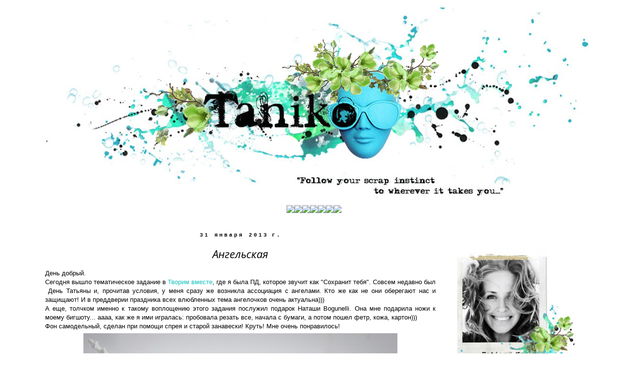

--- FILE ---
content_type: text/html; charset=UTF-8
request_url: https://taniko.blogspot.com/2013/01/blog-post_31.html
body_size: 29980
content:
<!DOCTYPE html>
<html class='v2' dir='ltr' xmlns='http://www.w3.org/1999/xhtml' xmlns:b='http://www.google.com/2005/gml/b' xmlns:data='http://www.google.com/2005/gml/data' xmlns:expr='http://www.google.com/2005/gml/expr'>
<head>
<link href='https://www.blogger.com/static/v1/widgets/335934321-css_bundle_v2.css' rel='stylesheet' type='text/css'/>
<meta content='width=1100' name='viewport'/>
<meta content='text/html; charset=UTF-8' http-equiv='Content-Type'/>
<meta content='blogger' name='generator'/>
<link href='https://taniko.blogspot.com/favicon.ico' rel='icon' type='image/x-icon'/>
<link href='http://taniko.blogspot.com/2013/01/blog-post_31.html' rel='canonical'/>
<link rel="alternate" type="application/atom+xml" title="Taniko - Atom" href="https://taniko.blogspot.com/feeds/posts/default" />
<link rel="alternate" type="application/rss+xml" title="Taniko - RSS" href="https://taniko.blogspot.com/feeds/posts/default?alt=rss" />
<link rel="service.post" type="application/atom+xml" title="Taniko - Atom" href="https://www.blogger.com/feeds/1848781626778778115/posts/default" />

<link rel="alternate" type="application/atom+xml" title="Taniko - Atom" href="https://taniko.blogspot.com/feeds/4881162034295466263/comments/default" />
<!--Can't find substitution for tag [blog.ieCssRetrofitLinks]-->
<link href='https://blogger.googleusercontent.com/img/b/R29vZ2xl/AVvXsEj6vPqEGfCChiJjnAqU1LPT6QaXLlApCdcri9nwJ1EwWhGKVGjpn9Jm5QZk0hKerhTkj-NYVMv0dvKauG-yniVLG-UsmRpMy9whe-o70Nv3zxtGRUdFEE3n5BqN5R9HSdLlmkHflqV2AO8/s640/IMG_1882+1.jpg' rel='image_src'/>
<meta content='http://taniko.blogspot.com/2013/01/blog-post_31.html' property='og:url'/>
<meta content='Ангельская' property='og:title'/>
<meta content='  День добрый.   Сегодня вышло тематическое задание в Творим вместе , где я была ПД, которое звучит как &quot;Сохранит тебя&quot;.  Совсем недавно был...' property='og:description'/>
<meta content='https://blogger.googleusercontent.com/img/b/R29vZ2xl/AVvXsEj6vPqEGfCChiJjnAqU1LPT6QaXLlApCdcri9nwJ1EwWhGKVGjpn9Jm5QZk0hKerhTkj-NYVMv0dvKauG-yniVLG-UsmRpMy9whe-o70Nv3zxtGRUdFEE3n5BqN5R9HSdLlmkHflqV2AO8/w1200-h630-p-k-no-nu/IMG_1882+1.jpg' property='og:image'/>
<title>Taniko: Ангельская</title>
<style type='text/css'>@font-face{font-family:'Open Sans';font-style:italic;font-weight:400;font-stretch:100%;font-display:swap;src:url(//fonts.gstatic.com/s/opensans/v44/memQYaGs126MiZpBA-UFUIcVXSCEkx2cmqvXlWq8tWZ0Pw86hd0Rk8ZkWV0ewIMUdjFXmSU_.woff2)format('woff2');unicode-range:U+0460-052F,U+1C80-1C8A,U+20B4,U+2DE0-2DFF,U+A640-A69F,U+FE2E-FE2F;}@font-face{font-family:'Open Sans';font-style:italic;font-weight:400;font-stretch:100%;font-display:swap;src:url(//fonts.gstatic.com/s/opensans/v44/memQYaGs126MiZpBA-UFUIcVXSCEkx2cmqvXlWq8tWZ0Pw86hd0Rk8ZkWVQewIMUdjFXmSU_.woff2)format('woff2');unicode-range:U+0301,U+0400-045F,U+0490-0491,U+04B0-04B1,U+2116;}@font-face{font-family:'Open Sans';font-style:italic;font-weight:400;font-stretch:100%;font-display:swap;src:url(//fonts.gstatic.com/s/opensans/v44/memQYaGs126MiZpBA-UFUIcVXSCEkx2cmqvXlWq8tWZ0Pw86hd0Rk8ZkWVwewIMUdjFXmSU_.woff2)format('woff2');unicode-range:U+1F00-1FFF;}@font-face{font-family:'Open Sans';font-style:italic;font-weight:400;font-stretch:100%;font-display:swap;src:url(//fonts.gstatic.com/s/opensans/v44/memQYaGs126MiZpBA-UFUIcVXSCEkx2cmqvXlWq8tWZ0Pw86hd0Rk8ZkWVMewIMUdjFXmSU_.woff2)format('woff2');unicode-range:U+0370-0377,U+037A-037F,U+0384-038A,U+038C,U+038E-03A1,U+03A3-03FF;}@font-face{font-family:'Open Sans';font-style:italic;font-weight:400;font-stretch:100%;font-display:swap;src:url(//fonts.gstatic.com/s/opensans/v44/memQYaGs126MiZpBA-UFUIcVXSCEkx2cmqvXlWq8tWZ0Pw86hd0Rk8ZkWVIewIMUdjFXmSU_.woff2)format('woff2');unicode-range:U+0307-0308,U+0590-05FF,U+200C-2010,U+20AA,U+25CC,U+FB1D-FB4F;}@font-face{font-family:'Open Sans';font-style:italic;font-weight:400;font-stretch:100%;font-display:swap;src:url(//fonts.gstatic.com/s/opensans/v44/memQYaGs126MiZpBA-UFUIcVXSCEkx2cmqvXlWq8tWZ0Pw86hd0Rk8ZkWSwewIMUdjFXmSU_.woff2)format('woff2');unicode-range:U+0302-0303,U+0305,U+0307-0308,U+0310,U+0312,U+0315,U+031A,U+0326-0327,U+032C,U+032F-0330,U+0332-0333,U+0338,U+033A,U+0346,U+034D,U+0391-03A1,U+03A3-03A9,U+03B1-03C9,U+03D1,U+03D5-03D6,U+03F0-03F1,U+03F4-03F5,U+2016-2017,U+2034-2038,U+203C,U+2040,U+2043,U+2047,U+2050,U+2057,U+205F,U+2070-2071,U+2074-208E,U+2090-209C,U+20D0-20DC,U+20E1,U+20E5-20EF,U+2100-2112,U+2114-2115,U+2117-2121,U+2123-214F,U+2190,U+2192,U+2194-21AE,U+21B0-21E5,U+21F1-21F2,U+21F4-2211,U+2213-2214,U+2216-22FF,U+2308-230B,U+2310,U+2319,U+231C-2321,U+2336-237A,U+237C,U+2395,U+239B-23B7,U+23D0,U+23DC-23E1,U+2474-2475,U+25AF,U+25B3,U+25B7,U+25BD,U+25C1,U+25CA,U+25CC,U+25FB,U+266D-266F,U+27C0-27FF,U+2900-2AFF,U+2B0E-2B11,U+2B30-2B4C,U+2BFE,U+3030,U+FF5B,U+FF5D,U+1D400-1D7FF,U+1EE00-1EEFF;}@font-face{font-family:'Open Sans';font-style:italic;font-weight:400;font-stretch:100%;font-display:swap;src:url(//fonts.gstatic.com/s/opensans/v44/memQYaGs126MiZpBA-UFUIcVXSCEkx2cmqvXlWq8tWZ0Pw86hd0Rk8ZkWT4ewIMUdjFXmSU_.woff2)format('woff2');unicode-range:U+0001-000C,U+000E-001F,U+007F-009F,U+20DD-20E0,U+20E2-20E4,U+2150-218F,U+2190,U+2192,U+2194-2199,U+21AF,U+21E6-21F0,U+21F3,U+2218-2219,U+2299,U+22C4-22C6,U+2300-243F,U+2440-244A,U+2460-24FF,U+25A0-27BF,U+2800-28FF,U+2921-2922,U+2981,U+29BF,U+29EB,U+2B00-2BFF,U+4DC0-4DFF,U+FFF9-FFFB,U+10140-1018E,U+10190-1019C,U+101A0,U+101D0-101FD,U+102E0-102FB,U+10E60-10E7E,U+1D2C0-1D2D3,U+1D2E0-1D37F,U+1F000-1F0FF,U+1F100-1F1AD,U+1F1E6-1F1FF,U+1F30D-1F30F,U+1F315,U+1F31C,U+1F31E,U+1F320-1F32C,U+1F336,U+1F378,U+1F37D,U+1F382,U+1F393-1F39F,U+1F3A7-1F3A8,U+1F3AC-1F3AF,U+1F3C2,U+1F3C4-1F3C6,U+1F3CA-1F3CE,U+1F3D4-1F3E0,U+1F3ED,U+1F3F1-1F3F3,U+1F3F5-1F3F7,U+1F408,U+1F415,U+1F41F,U+1F426,U+1F43F,U+1F441-1F442,U+1F444,U+1F446-1F449,U+1F44C-1F44E,U+1F453,U+1F46A,U+1F47D,U+1F4A3,U+1F4B0,U+1F4B3,U+1F4B9,U+1F4BB,U+1F4BF,U+1F4C8-1F4CB,U+1F4D6,U+1F4DA,U+1F4DF,U+1F4E3-1F4E6,U+1F4EA-1F4ED,U+1F4F7,U+1F4F9-1F4FB,U+1F4FD-1F4FE,U+1F503,U+1F507-1F50B,U+1F50D,U+1F512-1F513,U+1F53E-1F54A,U+1F54F-1F5FA,U+1F610,U+1F650-1F67F,U+1F687,U+1F68D,U+1F691,U+1F694,U+1F698,U+1F6AD,U+1F6B2,U+1F6B9-1F6BA,U+1F6BC,U+1F6C6-1F6CF,U+1F6D3-1F6D7,U+1F6E0-1F6EA,U+1F6F0-1F6F3,U+1F6F7-1F6FC,U+1F700-1F7FF,U+1F800-1F80B,U+1F810-1F847,U+1F850-1F859,U+1F860-1F887,U+1F890-1F8AD,U+1F8B0-1F8BB,U+1F8C0-1F8C1,U+1F900-1F90B,U+1F93B,U+1F946,U+1F984,U+1F996,U+1F9E9,U+1FA00-1FA6F,U+1FA70-1FA7C,U+1FA80-1FA89,U+1FA8F-1FAC6,U+1FACE-1FADC,U+1FADF-1FAE9,U+1FAF0-1FAF8,U+1FB00-1FBFF;}@font-face{font-family:'Open Sans';font-style:italic;font-weight:400;font-stretch:100%;font-display:swap;src:url(//fonts.gstatic.com/s/opensans/v44/memQYaGs126MiZpBA-UFUIcVXSCEkx2cmqvXlWq8tWZ0Pw86hd0Rk8ZkWV8ewIMUdjFXmSU_.woff2)format('woff2');unicode-range:U+0102-0103,U+0110-0111,U+0128-0129,U+0168-0169,U+01A0-01A1,U+01AF-01B0,U+0300-0301,U+0303-0304,U+0308-0309,U+0323,U+0329,U+1EA0-1EF9,U+20AB;}@font-face{font-family:'Open Sans';font-style:italic;font-weight:400;font-stretch:100%;font-display:swap;src:url(//fonts.gstatic.com/s/opensans/v44/memQYaGs126MiZpBA-UFUIcVXSCEkx2cmqvXlWq8tWZ0Pw86hd0Rk8ZkWV4ewIMUdjFXmSU_.woff2)format('woff2');unicode-range:U+0100-02BA,U+02BD-02C5,U+02C7-02CC,U+02CE-02D7,U+02DD-02FF,U+0304,U+0308,U+0329,U+1D00-1DBF,U+1E00-1E9F,U+1EF2-1EFF,U+2020,U+20A0-20AB,U+20AD-20C0,U+2113,U+2C60-2C7F,U+A720-A7FF;}@font-face{font-family:'Open Sans';font-style:italic;font-weight:400;font-stretch:100%;font-display:swap;src:url(//fonts.gstatic.com/s/opensans/v44/memQYaGs126MiZpBA-UFUIcVXSCEkx2cmqvXlWq8tWZ0Pw86hd0Rk8ZkWVAewIMUdjFXmQ.woff2)format('woff2');unicode-range:U+0000-00FF,U+0131,U+0152-0153,U+02BB-02BC,U+02C6,U+02DA,U+02DC,U+0304,U+0308,U+0329,U+2000-206F,U+20AC,U+2122,U+2191,U+2193,U+2212,U+2215,U+FEFF,U+FFFD;}</style>
<style id='page-skin-1' type='text/css'><!--
/*
-----------------------------------------------
Blogger Template Style
Name:     Simple
Designer: Josh Peterson
URL:      www.noaesthetic.com
----------------------------------------------- */
/* Variable definitions
====================
<Variable name="keycolor" description="Main Color" type="color" default="#66bbdd"/>
<Group description="Page Text" selector="body">
<Variable name="body.font" description="Font" type="font"
default="normal normal 12px Arial, Tahoma, Helvetica, FreeSans, sans-serif"/>
<Variable name="body.text.color" description="Text Color" type="color" default="#222222"/>
</Group>
<Group description="Backgrounds" selector=".body-fauxcolumns-outer">
<Variable name="body.background.color" description="Outer Background" type="color" default="#66bbdd"/>
<Variable name="content.background.color" description="Main Background" type="color" default="#ffffff"/>
<Variable name="header.background.color" description="Header Background" type="color" default="transparent"/>
</Group>
<Group description="Links" selector=".main-outer">
<Variable name="link.color" description="Link Color" type="color" default="#2288bb"/>
<Variable name="link.visited.color" description="Visited Color" type="color" default="#888888"/>
<Variable name="link.hover.color" description="Hover Color" type="color" default="#33aaff"/>
</Group>
<Group description="Blog Title" selector=".header h1">
<Variable name="header.font" description="Font" type="font"
default="normal normal 60px Arial, Tahoma, Helvetica, FreeSans, sans-serif"/>
<Variable name="header.text.color" description="Title Color" type="color" default="#3399bb" />
</Group>
<Group description="Blog Description" selector=".header .description">
<Variable name="description.text.color" description="Description Color" type="color"
default="#777777" />
</Group>
<Group description="Tabs Text" selector=".tabs-inner .widget li a">
<Variable name="tabs.font" description="Font" type="font"
default="normal normal 14px Arial, Tahoma, Helvetica, FreeSans, sans-serif"/>
<Variable name="tabs.text.color" description="Text Color" type="color" default="#999999"/>
<Variable name="tabs.selected.text.color" description="Selected Color" type="color" default="#000000"/>
</Group>
<Group description="Tabs Background" selector=".tabs-outer .PageList">
<Variable name="tabs.background.color" description="Background Color" type="color" default="#f5f5f5"/>
<Variable name="tabs.selected.background.color" description="Selected Color" type="color" default="#eeeeee"/>
</Group>
<Group description="Post Title" selector="h3.post-title, .comments h4">
<Variable name="post.title.font" description="Font" type="font"
default="normal normal 22px Arial, Tahoma, Helvetica, FreeSans, sans-serif"/>
</Group>
<Group description="Date Header" selector=".date-header">
<Variable name="date.header.color" description="Text Color" type="color"
default="#000000"/>
<Variable name="date.header.background.color" description="Background Color" type="color"
default="transparent"/>
<Variable name="date.header.font" description="Text Font" type="font"
default="normal bold 11px Arial, Tahoma, Helvetica, FreeSans, sans-serif"/>
<Variable name="date.header.padding" description="Date Header Padding" type="string" default="inherit"/>
<Variable name="date.header.letterspacing" description="Date Header Letter Spacing" type="string" default="inherit"/>
<Variable name="date.header.margin" description="Date Header Margin" type="string" default="inherit"/>
</Group>
<Group description="Post Footer" selector=".post-footer">
<Variable name="post.footer.text.color" description="Text Color" type="color" default="#666666"/>
<Variable name="post.footer.background.color" description="Background Color" type="color"
default="#f9f9f9"/>
<Variable name="post.footer.border.color" description="Shadow Color" type="color" default="#eeeeee"/>
</Group>
<Group description="Gadgets" selector="h2">
<Variable name="widget.title.font" description="Title Font" type="font"
default="normal bold 11px Arial, Tahoma, Helvetica, FreeSans, sans-serif"/>
<Variable name="widget.title.text.color" description="Title Color" type="color" default="#000000"/>
<Variable name="widget.alternate.text.color" description="Alternate Color" type="color" default="#999999"/>
</Group>
<Group description="Images" selector=".main-inner">
<Variable name="image.background.color" description="Background Color" type="color" default="#ffffff"/>
<Variable name="image.border.color" description="Border Color" type="color" default="#eeeeee"/>
<Variable name="image.text.color" description="Caption Text Color" type="color" default="#000000"/>
</Group>
<Group description="Accents" selector=".content-inner">
<Variable name="body.rule.color" description="Separator Line Color" type="color" default="#eeeeee"/>
<Variable name="tabs.border.color" description="Tabs Border Color" type="color" default="transparent"/>
</Group>
<Variable name="body.background" description="Body Background" type="background"
color="#ffffff" default="$(color) none repeat scroll top left"/>
<Variable name="body.background.override" description="Body Background Override" type="string" default=""/>
<Variable name="body.background.gradient.cap" description="Body Gradient Cap" type="url"
default="url(//www.blogblog.com/1kt/simple/gradients_light.png)"/>
<Variable name="body.background.gradient.tile" description="Body Gradient Tile" type="url"
default="url(//www.blogblog.com/1kt/simple/body_gradient_tile_light.png)"/>
<Variable name="content.background.color.selector" description="Content Background Color Selector" type="string" default=".content-inner"/>
<Variable name="content.padding" description="Content Padding" type="length" default="10px" min="0" max="100px"/>
<Variable name="content.padding.horizontal" description="Content Horizontal Padding" type="length" default="10px" min="0" max="100px"/>
<Variable name="content.shadow.spread" description="Content Shadow Spread" type="length" default="40px" min="0" max="100px"/>
<Variable name="content.shadow.spread.webkit" description="Content Shadow Spread (WebKit)" type="length" default="5px" min="0" max="100px"/>
<Variable name="content.shadow.spread.ie" description="Content Shadow Spread (IE)" type="length" default="10px" min="0" max="100px"/>
<Variable name="main.border.width" description="Main Border Width" type="length" default="0" min="0" max="10px"/>
<Variable name="header.background.gradient" description="Header Gradient" type="url" default="none"/>
<Variable name="header.shadow.offset.left" description="Header Shadow Offset Left" type="length" default="-1px" min="-50px" max="50px"/>
<Variable name="header.shadow.offset.top" description="Header Shadow Offset Top" type="length" default="-1px" min="-50px" max="50px"/>
<Variable name="header.shadow.spread" description="Header Shadow Spread" type="length" default="1px" min="0" max="100px"/>
<Variable name="header.padding" description="Header Padding" type="length" default="30px" min="0" max="100px"/>
<Variable name="header.border.size" description="Header Border Size" type="length" default="1px" min="0" max="10px"/>
<Variable name="header.bottom.border.size" description="Header Bottom Border Size" type="length" default="1px" min="0" max="10px"/>
<Variable name="header.border.horizontalsize" description="Header Horizontal Border Size" type="length" default="0" min="0" max="10px"/>
<Variable name="description.text.size" description="Description Text Size" type="string" default="140%"/>
<Variable name="tabs.margin.top" description="Tabs Margin Top" type="length" default="0" min="0" max="100px"/>
<Variable name="tabs.margin.side" description="Tabs Side Margin" type="length" default="30px" min="0" max="100px"/>
<Variable name="tabs.background.gradient" description="Tabs Background Gradient" type="url"
default="url(//www.blogblog.com/1kt/simple/gradients_light.png)"/>
<Variable name="tabs.border.width" description="Tabs Border Width" type="length" default="1px" min="0" max="10px"/>
<Variable name="tabs.bevel.border.width" description="Tabs Bevel Border Width" type="length" default="1px" min="0" max="10px"/>
<Variable name="post.margin.bottom" description="Post Bottom Margin" type="length" default="25px" min="0" max="100px"/>
<Variable name="image.border.small.size" description="Image Border Small Size" type="length" default="2px" min="0" max="10px"/>
<Variable name="image.border.large.size" description="Image Border Large Size" type="length" default="5px" min="0" max="10px"/>
<Variable name="page.width.selector" description="Page Width Selector" type="string" default=".region-inner"/>
<Variable name="page.width" description="Page Width" type="string" default="auto"/>
<Variable name="main.section.margin" description="Main Section Margin" type="length" default="15px" min="0" max="100px"/>
<Variable name="main.padding" description="Main Padding" type="length" default="15px" min="0" max="100px"/>
<Variable name="main.padding.top" description="Main Padding Top" type="length" default="30px" min="0" max="100px"/>
<Variable name="main.padding.bottom" description="Main Padding Bottom" type="length" default="30px" min="0" max="100px"/>
<Variable name="paging.background"
color="#ffffff"
description="Background of blog paging area" type="background"
default="transparent none no-repeat scroll top center"/>
<Variable name="footer.bevel" description="Bevel border length of footer" type="length" default="0" min="0" max="10px"/>
<Variable name="mobile.background.overlay" description="Mobile Background Overlay" type="string"
default="transparent none repeat scroll top left"/>
<Variable name="mobile.background.size" description="Mobile Background Size" type="string" default="auto"/>
<Variable name="mobile.button.color" description="Mobile Button Color" type="color" default="#ffffff" />
<Variable name="startSide" description="Side where text starts in blog language" type="automatic" default="left"/>
<Variable name="endSide" description="Side where text ends in blog language" type="automatic" default="right"/>
*/
/* Content
----------------------------------------------- */
body {
font: normal normal 12px 'Trebuchet MS', Trebuchet, Verdana, sans-serif;
color: #000000;
background: #ffffff none no-repeat scroll center center;
padding: 0 0 0 0;
}
html body .region-inner {
min-width: 0;
max-width: 100%;
width: auto;
}
h2 {
font-size: 22px;
}
a:link {
text-decoration:none;
color: #14c1c1;
}
a:visited {
text-decoration:none;
color: #6b6b6b;
}
a:hover {
text-decoration:underline;
color: #14c1c1;
}
.body-fauxcolumn-outer .fauxcolumn-inner {
background: transparent none repeat scroll top left;
_background-image: none;
}
.body-fauxcolumn-outer .cap-top {
position: absolute;
z-index: 1;
height: 400px;
width: 100%;
background: #ffffff none no-repeat scroll center center;
}
.body-fauxcolumn-outer .cap-top .cap-left {
width: 100%;
background: transparent none repeat-x scroll top left;
_background-image: none;
}
.content-outer {
-moz-box-shadow: 0 0 0 rgba(0, 0, 0, .15);
-webkit-box-shadow: 0 0 0 rgba(0, 0, 0, .15);
-goog-ms-box-shadow: 0 0 0 #333333;
box-shadow: 0 0 0 rgba(0, 0, 0, .15);
margin-bottom: 1px;
}
.content-inner {
padding: 10px 40px;
}
.content-inner {
background-color: #ffffff;
}
/* Header
----------------------------------------------- */
.header-outer {
background: transparent none repeat-x scroll 0 -400px;
_background-image: none;
}
.Header h1 {
font: normal normal 40px 'Trebuchet MS',Trebuchet,Verdana,sans-serif;
color: #000000;
text-shadow: 0 0 0 rgba(0, 0, 0, .2);
}
.Header h1 a {
color: #000000;
}
.Header .description {
font-size: 18px;
color: #000000;
}
.header-inner .Header .titlewrapper {
padding: 22px 0;
}
.header-inner .Header .descriptionwrapper {
padding: 0 0;
}
/* Tabs
----------------------------------------------- */
.tabs-inner .section:first-child {
border-top: 0 solid #d3d3d3;
}
.tabs-inner .section:first-child ul {
margin-top: -1px;
border-top: 1px solid #d3d3d3;
border-left: 1px solid #d3d3d3;
border-right: 1px solid #d3d3d3;
}
.tabs-inner .widget ul {
background: transparent none repeat-x scroll 0 -800px;
_background-image: none;
border-bottom: 1px solid #d3d3d3;
margin-top: 0;
margin-left: -30px;
margin-right: -30px;
}
.tabs-inner .widget li a {
display: inline-block;
padding: .6em 1em;
font: normal normal 12px 'Trebuchet MS', Trebuchet, Verdana, sans-serif;
color: #000000;
border-left: 1px solid #ffffff;
border-right: 1px solid #d3d3d3;
}
.tabs-inner .widget li:first-child a {
border-left: none;
}
.tabs-inner .widget li.selected a, .tabs-inner .widget li a:hover {
color: #000000;
background-color: #e6e6e6;
text-decoration: none;
}
/* Columns
----------------------------------------------- */
.main-outer {
border-top: 0 solid transparent;
}
.fauxcolumn-left-outer .fauxcolumn-inner {
border-right: 1px solid transparent;
}
.fauxcolumn-right-outer .fauxcolumn-inner {
border-left: 1px solid transparent;
}
/* Headings
----------------------------------------------- */
div.widget > h2,
div.widget h2.title {
margin: 0 0 1em 0;
font: italic normal 14px Open Sans;
color: #000000;
}
/* Widgets
----------------------------------------------- */
.widget .zippy {
color: #838383;
text-shadow: 2px 2px 1px rgba(0, 0, 0, .1);
}
.widget .popular-posts ul {
list-style: none;
}
/* Posts
----------------------------------------------- */
h2.date-header {
font: normal bold 11px 'Courier New', Courier, FreeMono, monospace;
}
.date-header span {
background-color: transparent;
color: #000000;
padding: 0.4em;
letter-spacing: 3px;
margin: inherit;
}
.main-inner {
padding-top: 35px;
padding-bottom: 65px;
}
.main-inner .column-center-inner {
padding: 0 0;
}
.main-inner .column-center-inner .section {
margin: 0 1em;
}
.post {
background: url(https://lh3.googleusercontent.com/blogger_img_proxy/AEn0k_tL9pnkgMTV0RxBUzunbzABHfq8_FE1id1DUxa8cPPzDeyLHRB-biU_iYqM-7LcCgwz-8sf7PzVIsecljC71WFgi_bFSbnY3dqoqBx2NUqPRRSCnjvrvA=s0-d);background-repeat: no-repeat;background-position: bottom center;margin:.5em 0 3.5em; padding-bottom:6.5em;
}
h3.post-title, .comments h4 {
font: italic normal 22px Open Sans;
margin: .75em 0 0;
}
.post-body {
font-size: 110%;
line-height: 1.4;
position: relative;
}
.post-body img, .post-body .tr-caption-container, .Profile img, .Image img,
.BlogList .item-thumbnail img {
padding: 2px;
background: #ffffff;
border: 1px solid #e6e6e6;
-moz-box-shadow: 1px 1px 5px rgba(0, 0, 0, .1);
-webkit-box-shadow: 1px 1px 5px rgba(0, 0, 0, .1);
box-shadow: 1px 1px 5px rgba(0, 0, 0, .1);
}
.post-body img, .post-body .tr-caption-container {
padding: 5px;
}
.post-body .tr-caption-container {
color: #000000;
}
.post-body .tr-caption-container img {
padding: 0;
background: transparent;
border: none;
-moz-box-shadow: 0 0 0 rgba(0, 0, 0, .1);
-webkit-box-shadow: 0 0 0 rgba(0, 0, 0, .1);
box-shadow: 0 0 0 rgba(0, 0, 0, .1);
}
.post-header {
margin: 0 0 1.5em;
line-height: 1.6;
font-size: 90%;
}
.post-footer {
margin: 20px -2px 0;
padding: 5px 10px;
color: #000000;
background-color: transparent;
border-bottom: 1px solid transparent;
line-height: 1.6;
font-size: 90%;
}
#comments .comment-author {
padding-top: 1.5em;
border-top: 1px solid transparent;
background-position: 0 1.5em;
}
#comments .comment-author:first-child {
padding-top: 0;
border-top: none;
}
.avatar-image-container {
margin: .2em 0 0;
}
#comments .avatar-image-container img {
border: 1px solid #e6e6e6;
}
/* Comments
----------------------------------------------- */
.comments .comments-content .icon.blog-author {
background-repeat: no-repeat;
background-image: url([data-uri]);
}
.comments .comments-content .loadmore a {
border-top: 1px solid #838383;
border-bottom: 1px solid #838383;
}
.comments .comment-thread.inline-thread {
background-color: transparent;
}
.comments .continue {
border-top: 2px solid #838383;
}
/* Accents
---------------------------------------------- */
.section-columns td.columns-cell {
border-left: 1px solid transparent;
}
.blog-pager {
background: transparent url(//www.blogblog.com/1kt/simple/paging_dot.png) repeat-x scroll top center;
}
.blog-pager-older-link, .home-link,
.blog-pager-newer-link {
background-color: #ffffff;
padding: 5px;
}
.footer-outer {
border-top: 1px dashed #bbbbbb;
}
/* Mobile
----------------------------------------------- */
body .navbar {height: auto;}
body.mobile  {
background-size: auto;
}
.mobile .body-fauxcolumn-outer {
background: transparent none repeat scroll top left;
}
.mobile .body-fauxcolumn-outer .cap-top {
background-size: 100% auto;
}
.mobile .content-outer {
-webkit-box-shadow: 0 0 3px rgba(0, 0, 0, .15);
box-shadow: 0 0 3px rgba(0, 0, 0, .15);
}
body.mobile .AdSense {
margin: 0 -0;
}
.mobile .tabs-inner .widget ul {
margin-left: 0;
margin-right: 0;
}
.mobile .post {
margin: 0;
}
.mobile .main-inner .column-center-inner .section {
margin: 0;
}
.mobile .date-header span {
padding: 0.1em 10px;
margin: 0 -10px;
}
.mobile h3.post-title {
margin: 0;
}
.mobile .blog-pager {
background: transparent none no-repeat scroll top center;
}
.mobile .footer-outer {
border-top: none;
}
.mobile .main-inner, .mobile .footer-inner {
background-color: #ffffff;
}
.mobile-index-contents {
color: #000000;
}
.mobile-link-button {
background-color: #14c1c1;
}
.mobile-link-button a:link, .mobile-link-button a:visited {
color: #ffffff;
}
.mobile .tabs-inner .section:first-child {
border-top: none;
}
.mobile .tabs-inner .PageList .widget-content {
background-color: #e6e6e6;
color: #000000;
border-top: 1px solid #d3d3d3;
border-bottom: 1px solid #d3d3d3;
}
.mobile .tabs-inner .PageList .widget-content .pagelist-arrow {
border-left: 1px solid #d3d3d3;
}
#navbar-iframe {
opacity: 0;
}
#navbar-iframe:hover {
opacity: 0.5;
}.post-body img, .post-body .tr-caption-container, .Profile img, .Image img,
.BlogList .item-thumbnail img {
padding: none !important;
border: none !important;
background: none !important;
-moz-box-shadow: 0px 0px 0px transparent !important;
-webkit-box-shadow: 0px 0px 0px transparent !important;
box-shadow: 0px 0px 0px transparent !important;
}
.widget {text-align: center;}
#Followers1 > h2 {
display: none;
--></style>
<style id='template-skin-1' type='text/css'><!--
body {
min-width: 1200px;
}
.content-outer, .content-fauxcolumn-outer, .region-inner {
min-width: 1200px;
max-width: 1200px;
_width: 1200px;
}
.main-inner .columns {
padding-left: 0px;
padding-right: 300px;
}
.main-inner .fauxcolumn-center-outer {
left: 0px;
right: 300px;
/* IE6 does not respect left and right together */
_width: expression(this.parentNode.offsetWidth -
parseInt("0px") -
parseInt("300px") + 'px');
}
.main-inner .fauxcolumn-left-outer {
width: 0px;
}
.main-inner .fauxcolumn-right-outer {
width: 300px;
}
.main-inner .column-left-outer {
width: 0px;
right: 100%;
margin-left: -0px;
}
.main-inner .column-right-outer {
width: 300px;
margin-right: -300px;
}
#layout {
min-width: 0;
}
#layout .content-outer {
min-width: 0;
width: 800px;
}
#layout .region-inner {
min-width: 0;
width: auto;
}
--></style>
<link href='https://www.blogger.com/dyn-css/authorization.css?targetBlogID=1848781626778778115&amp;zx=9f1573ba-0921-43ac-b022-0f1b31a44e81' media='none' onload='if(media!=&#39;all&#39;)media=&#39;all&#39;' rel='stylesheet'/><noscript><link href='https://www.blogger.com/dyn-css/authorization.css?targetBlogID=1848781626778778115&amp;zx=9f1573ba-0921-43ac-b022-0f1b31a44e81' rel='stylesheet'/></noscript>
<meta name='google-adsense-platform-account' content='ca-host-pub-1556223355139109'/>
<meta name='google-adsense-platform-domain' content='blogspot.com'/>

</head>
<body class='loading'>
<div class='navbar section' id='navbar' name='Панель навигации'><div class='widget Navbar' data-version='1' id='Navbar1'><script type="text/javascript">
    function setAttributeOnload(object, attribute, val) {
      if(window.addEventListener) {
        window.addEventListener('load',
          function(){ object[attribute] = val; }, false);
      } else {
        window.attachEvent('onload', function(){ object[attribute] = val; });
      }
    }
  </script>
<div id="navbar-iframe-container"></div>
<script type="text/javascript" src="https://apis.google.com/js/platform.js"></script>
<script type="text/javascript">
      gapi.load("gapi.iframes:gapi.iframes.style.bubble", function() {
        if (gapi.iframes && gapi.iframes.getContext) {
          gapi.iframes.getContext().openChild({
              url: 'https://www.blogger.com/navbar/1848781626778778115?po\x3d4881162034295466263\x26origin\x3dhttps://taniko.blogspot.com',
              where: document.getElementById("navbar-iframe-container"),
              id: "navbar-iframe"
          });
        }
      });
    </script><script type="text/javascript">
(function() {
var script = document.createElement('script');
script.type = 'text/javascript';
script.src = '//pagead2.googlesyndication.com/pagead/js/google_top_exp.js';
var head = document.getElementsByTagName('head')[0];
if (head) {
head.appendChild(script);
}})();
</script>
</div></div>
<div class='body-fauxcolumns'>
<div class='fauxcolumn-outer body-fauxcolumn-outer'>
<div class='cap-top'>
<div class='cap-left'></div>
<div class='cap-right'></div>
</div>
<div class='fauxborder-left'>
<div class='fauxborder-right'></div>
<div class='fauxcolumn-inner'>
</div>
</div>
<div class='cap-bottom'>
<div class='cap-left'></div>
<div class='cap-right'></div>
</div>
</div>
</div>
<div class='content'>
<div class='content-fauxcolumns'>
<div class='fauxcolumn-outer content-fauxcolumn-outer'>
<div class='cap-top'>
<div class='cap-left'></div>
<div class='cap-right'></div>
</div>
<div class='fauxborder-left'>
<div class='fauxborder-right'></div>
<div class='fauxcolumn-inner'>
</div>
</div>
<div class='cap-bottom'>
<div class='cap-left'></div>
<div class='cap-right'></div>
</div>
</div>
</div>
<div class='content-outer'>
<div class='content-cap-top cap-top'>
<div class='cap-left'></div>
<div class='cap-right'></div>
</div>
<div class='fauxborder-left content-fauxborder-left'>
<div class='fauxborder-right content-fauxborder-right'></div>
<div class='content-inner'>
<header>
<div class='header-outer'>
<div class='header-cap-top cap-top'>
<div class='cap-left'></div>
<div class='cap-right'></div>
</div>
<div class='fauxborder-left header-fauxborder-left'>
<div class='fauxborder-right header-fauxborder-right'></div>
<div class='region-inner header-inner'>
<div class='header section' id='header' name='Заголовок'><div class='widget Header' data-version='1' id='Header1'>
<div id='header-inner'>
<a href='https://taniko.blogspot.com/' style='display: block'>
<img alt='Taniko' height='408px; ' id='Header1_headerimg' src='https://blogger.googleusercontent.com/img/b/R29vZ2xl/AVvXsEj08QBKxXoEUosuOl4gNwWLGb1ldnbdTuYuPi5eLDArXxft3nNgqRwefFZBkzEU4NpG2KUCi7VjxhtyQ6s5JLr6Yw9CjPT2kj_XRa25Z7HwYjwAwQqG20NJluIEr_s8xPhPoIx3y-tOktHJ/s1600-r/22+spring2.jpg' style='display: block' width='1120px; '/>
</a>
</div>
</div></div>
</div>
</div>
<div class='header-cap-bottom cap-bottom'>
<div class='cap-left'></div>
<div class='cap-right'></div>
</div>
</div>
</header>
<div class='tabs-outer'>
<div class='tabs-cap-top cap-top'>
<div class='cap-left'></div>
<div class='cap-right'></div>
</div>
<div class='fauxborder-left tabs-fauxborder-left'>
<div class='fauxborder-right tabs-fauxborder-right'></div>
<div class='region-inner tabs-inner'>
<div class='tabs section' id='crosscol' name='Поперечный столбец'><div class='widget HTML' data-version='1' id='HTML2'>
<div class='widget-content'>
<center><a href="http://taniko.blogspot.ru/"><img src="https://lh3.googleusercontent.com/blogger_img_proxy/AEn0k_uoOV66r7m_VFiwHHguRHeQCXf70kunuVhyYkUjPLsGp-kj6s4J2jloBSS600VVj_lGlJqVaKVrAzCwlef2fkWjEQgpuCDGSHqW5bVq9QBTFN4uECn2WUw=s0-d"></a><a href="http://taniko.blogspot.ru/p/blog-page.html"><img src="https://lh3.googleusercontent.com/blogger_img_proxy/AEn0k_sbQY5dHGYtJSP-gBlxxQbetNUkQUkHq8n-GYS_KIGO1IqRUOZmvOMXN9iQMDWPkZIKp1T3Ow6xmGXq191ytusmTtAgSGnaRlY9uYe9zUe6WSYHZzcKHN4=s0-d"></a><a href="http://taniko.blogspot.ru/p/publications.html"><img src="https://lh3.googleusercontent.com/blogger_img_proxy/AEn0k_uHRs-Sf_zb65J2I3ju9YF6b_kPlW5En8xgpr07kBFTzmA4yvBz1ZrPIIGVz3waZ5oO7rPVUEjxN-xtBvAzA3CKYMDPYtJbFzBJVa7M3AxUV5ZFNIcq4w=s0-d"></a><a href="http://taniko.blogspot.ru/p/live-classes.html"><img src="https://lh3.googleusercontent.com/blogger_img_proxy/AEn0k_tPDFm_cH9fgSV90R3zvkYeUynxZuHgSB_fpdKdPXkKqF8-0GUfVvoQL51-2_vz6UZ8IcMvc2Lz5n9HUcuFydmrid5Zb9jVDCR6-J5kUsMJeodWWH6jhA=s0-d"></a><a href="http://taniko.blogspot.ru/p/my-tutorials-and-videos.html"><img src="https://lh3.googleusercontent.com/blogger_img_proxy/AEn0k_tuV6DHq2iFFwmTEgVPcwwauGWIA50yVu0PHHn732rVIReMSAkdvwLVVOWW3PC7OTitzwjeFGFFRFjQniqnChBcHdjUvfip_kblU55zC4tlHr7YoHaKIoc=s0-d"></a><a href="http://taniko.blogspot.ru/p/contacts.html"><img src="https://lh3.googleusercontent.com/blogger_img_proxy/AEn0k_trHxBqBMTUGdkivn8pHHw7d0EKMmgfa3DJxCxwtajs87a3W5bwpxeSUwpCLT-FfgN8goPWXdYq09Sas5ci5D0hyxGhl4GF-1NW3AvBtq-0bA97M-vo3oY=s0-d"></a><a href="http://taniko.blogspot.ru/p/online-courses.html"><img src="https://lh3.googleusercontent.com/blogger_img_proxy/AEn0k_tkfuE-rjtunkN40Vm3WFAz8D1wLZ1VBeaS4jfczT6ju9KjWPCr4R-oHCOtesnFH1jC_AfLjPUEG9DTQ4ZNKC4lxo8a4MEGwtjcXswfLm34coIFfLDnSQ=s0-d"></a></center>
</div>
<div class='clear'></div>
</div></div>
<div class='tabs no-items section' id='crosscol-overflow' name='Cross-Column 2'></div>
</div>
</div>
<div class='tabs-cap-bottom cap-bottom'>
<div class='cap-left'></div>
<div class='cap-right'></div>
</div>
</div>
<div class='main-outer'>
<div class='main-cap-top cap-top'>
<div class='cap-left'></div>
<div class='cap-right'></div>
</div>
<div class='fauxborder-left main-fauxborder-left'>
<div class='fauxborder-right main-fauxborder-right'></div>
<div class='region-inner main-inner'>
<div class='columns fauxcolumns'>
<div class='fauxcolumn-outer fauxcolumn-center-outer'>
<div class='cap-top'>
<div class='cap-left'></div>
<div class='cap-right'></div>
</div>
<div class='fauxborder-left'>
<div class='fauxborder-right'></div>
<div class='fauxcolumn-inner'>
</div>
</div>
<div class='cap-bottom'>
<div class='cap-left'></div>
<div class='cap-right'></div>
</div>
</div>
<div class='fauxcolumn-outer fauxcolumn-left-outer'>
<div class='cap-top'>
<div class='cap-left'></div>
<div class='cap-right'></div>
</div>
<div class='fauxborder-left'>
<div class='fauxborder-right'></div>
<div class='fauxcolumn-inner'>
</div>
</div>
<div class='cap-bottom'>
<div class='cap-left'></div>
<div class='cap-right'></div>
</div>
</div>
<div class='fauxcolumn-outer fauxcolumn-right-outer'>
<div class='cap-top'>
<div class='cap-left'></div>
<div class='cap-right'></div>
</div>
<div class='fauxborder-left'>
<div class='fauxborder-right'></div>
<div class='fauxcolumn-inner'>
</div>
</div>
<div class='cap-bottom'>
<div class='cap-left'></div>
<div class='cap-right'></div>
</div>
</div>
<!-- corrects IE6 width calculation -->
<div class='columns-inner'>
<div class='column-center-outer'>
<div class='column-center-inner'>
<div class='main section' id='main' name='Основной'><div class='widget Blog' data-version='1' id='Blog1'>
<div class='blog-posts hfeed'>
<!--Can't find substitution for tag [defaultAdStart]-->

          <div class="date-outer">
        
<h2 class='date-header'><span>31 января 2013&#8239;г.</span></h2>

          <div class="date-posts">
        
<div class='post-outer'>
<div class='post hentry' itemprop='blogPost' itemscope='itemscope' itemtype='http://schema.org/BlogPosting'>
<meta content='https://blogger.googleusercontent.com/img/b/R29vZ2xl/AVvXsEj6vPqEGfCChiJjnAqU1LPT6QaXLlApCdcri9nwJ1EwWhGKVGjpn9Jm5QZk0hKerhTkj-NYVMv0dvKauG-yniVLG-UsmRpMy9whe-o70Nv3zxtGRUdFEE3n5BqN5R9HSdLlmkHflqV2AO8/s640/IMG_1882+1.jpg' itemprop='image_url'/>
<meta content='1848781626778778115' itemprop='blogId'/>
<meta content='4881162034295466263' itemprop='postId'/>
<a name='4881162034295466263'></a>
<h3 class='post-title entry-title' itemprop='name'>
Ангельская
</h3>
<div class='post-header'>
<div class='post-header-line-1'></div>
</div>
<div class='post-body entry-content' id='post-body-4881162034295466263' itemprop='description articleBody'>
<div dir="ltr" style="text-align: left;" trbidi="on">
<div style="text-align: justify;">
<span style="font-family: Trebuchet MS, sans-serif;">День добрый.</span></div>
<div style="text-align: justify;">
<span style="font-family: Trebuchet MS, sans-serif;">Сегодня вышло тематическое задание в <a href="http://zagadka-skethes.blogspot.com/2013/01/5.html">Творим вместе</a>, где я была ПД, которое звучит как "Сохранит тебя".&nbsp;<span style="background-color: white;">Совсем недавно был &nbsp;День Татьяны и, прочитав условия, у меня сразу же возникла ассоциация с ангелами. Кто же как не они оберегают нас и защищают!</span><span style="background-color: white;">&nbsp;И в преддверии праздника всех влюбленных тема ангелочков очень актуальна)))</span></span></div>
<div style="text-align: justify;">
<span style="font-family: Trebuchet MS, sans-serif;"><span style="background-color: white;">А еще, толчком именно к такому воплощению этого задания послужил подарок Наташи Bogunelli. Она мне подарила ножи к моему бигшоту... аааа, как же я ими игралась: пробовала резать все, начала с бумаги, а потом пошел фетр, кожа, картон)))&nbsp;</span></span></div>
<div style="text-align: justify;">
<span style="font-family: Trebuchet MS, sans-serif;"><span style="background-color: white;">Фон самодельный, сделан при помощи спрея и старой занавески! Круть! Мне очень понравилось!</span></span></div>
<div class="separator" style="clear: both; text-align: center;">
<a href="https://blogger.googleusercontent.com/img/b/R29vZ2xl/AVvXsEj6vPqEGfCChiJjnAqU1LPT6QaXLlApCdcri9nwJ1EwWhGKVGjpn9Jm5QZk0hKerhTkj-NYVMv0dvKauG-yniVLG-UsmRpMy9whe-o70Nv3zxtGRUdFEE3n5BqN5R9HSdLlmkHflqV2AO8/s1600/IMG_1882+1.jpg" imageanchor="1" style="margin-left: 1em; margin-right: 1em;"><img border="0" height="432" src="https://blogger.googleusercontent.com/img/b/R29vZ2xl/AVvXsEj6vPqEGfCChiJjnAqU1LPT6QaXLlApCdcri9nwJ1EwWhGKVGjpn9Jm5QZk0hKerhTkj-NYVMv0dvKauG-yniVLG-UsmRpMy9whe-o70Nv3zxtGRUdFEE3n5BqN5R9HSdLlmkHflqV2AO8/s640/IMG_1882+1.jpg" width="640" /></a></div>
<br />
<a name="more"></a><br /><br />
<div class="separator" style="clear: both; text-align: center;">
<a href="https://blogger.googleusercontent.com/img/b/R29vZ2xl/AVvXsEgzHANPHLl7rTTjQkipocI9qbe8KPHxouFOGNJKN5nWIL6xKv2giDHm-w4J5oJkH99S6iiUK-jFuDqUWdbBubnSNNwxz2rxUHZWbRG76_4NcfN8L2dCocEKKjUnD4SkijJ8RjQ_eBqNhxY/s1600/IMG_1901.jpg" imageanchor="1" style="margin-left: 1em; margin-right: 1em;"><img border="0" height="426" src="https://blogger.googleusercontent.com/img/b/R29vZ2xl/AVvXsEgzHANPHLl7rTTjQkipocI9qbe8KPHxouFOGNJKN5nWIL6xKv2giDHm-w4J5oJkH99S6iiUK-jFuDqUWdbBubnSNNwxz2rxUHZWbRG76_4NcfN8L2dCocEKKjUnD4SkijJ8RjQ_eBqNhxY/s640/IMG_1901.jpg" width="640" /></a></div>
<br />
<span style="font-family: Trebuchet MS, sans-serif;">Сердечко покрыла глоссом.</span><br />
<div class="separator" style="clear: both; text-align: center;">
<a href="https://blogger.googleusercontent.com/img/b/R29vZ2xl/AVvXsEjJS9Oe4cbRnAjr4WPs3Hcrv3zCSV9JXDo0V5SBw2AcKCGgrOgIAUpeK7xpbmSE9E9oavzJriWSIqoiipY73w6eUYZhM4kISrZm_5vYmC3OzlssMwl4BKaJTERxaviBtrrfbMb_9rTXZV0/s1600/IMG_1903.jpg" imageanchor="1" style="margin-left: 1em; margin-right: 1em;"><img border="0" height="448" src="https://blogger.googleusercontent.com/img/b/R29vZ2xl/AVvXsEjJS9Oe4cbRnAjr4WPs3Hcrv3zCSV9JXDo0V5SBw2AcKCGgrOgIAUpeK7xpbmSE9E9oavzJriWSIqoiipY73w6eUYZhM4kISrZm_5vYmC3OzlssMwl4BKaJTERxaviBtrrfbMb_9rTXZV0/s640/IMG_1903.jpg" width="640" /></a></div>
<br />

<span style="font-family: Trebuchet MS, sans-serif;">А вот такой шикарный баннер мне сделали девочки! ВАУ! Мои любимые цвета!!! Прям под открытку! Супер Гость, типа как Супермээээн)))))</span><br />
<div class="separator" style="clear: both; text-align: center;">
<a href="https://blogger.googleusercontent.com/img/b/R29vZ2xl/AVvXsEhjN24Be-0ozSW4q3ZnqPuL6MDms99XRo73AIdiD64h5yARL4vutUWySAhlj_pacYKofg6Mq7yBUy1SPtueoId-iA7GZt1M5bnzXZJQuY4E-HLG1fQ6UHtEX644-Ifh3iFcD-bLI5E149U/s1600/%D0%A1%D1%83%D0%BF%D0%B5%D1%80%D0%B3%D0%BE%D1%81%D1%82%D1%8C%D0%B1%D0%B0%D0%BD%D0%B5%D1%80.jpg" imageanchor="1" style="margin-left: 1em; margin-right: 1em;"><img border="0" height="259" src="https://blogger.googleusercontent.com/img/b/R29vZ2xl/AVvXsEhjN24Be-0ozSW4q3ZnqPuL6MDms99XRo73AIdiD64h5yARL4vutUWySAhlj_pacYKofg6Mq7yBUy1SPtueoId-iA7GZt1M5bnzXZJQuY4E-HLG1fQ6UHtEX644-Ifh3iFcD-bLI5E149U/s640/%D0%A1%D1%83%D0%BF%D0%B5%D1%80%D0%B3%D0%BE%D1%81%D1%82%D1%8C%D0%B1%D0%B0%D0%BD%D0%B5%D1%80.jpg" width="640" /></a></div>
<br />
<span style="font-family: Trebuchet MS, sans-serif;">И подарочек Наташи))) Ножи и открыточка по лифтингу моей открытки))</span><br />
<div class="separator" style="clear: both; text-align: center;">
<a href="https://blogger.googleusercontent.com/img/b/R29vZ2xl/AVvXsEj3eavnuUzo0NqiZ0jiEuEqqZifkAXDb2oqZ5bYAntsQi4v9NsMK-KN0S4V7b4sRJvoMu30LcZD89mkqcCLpDEyz4kj9J0cCgunbeLLXKC6F6OHx-9M0zcW347oXEyhFUQb9b1gyOipslE/s1600/IMG_1931.jpg" imageanchor="1" style="margin-left: 1em; margin-right: 1em;"><img border="0" height="400" src="https://blogger.googleusercontent.com/img/b/R29vZ2xl/AVvXsEj3eavnuUzo0NqiZ0jiEuEqqZifkAXDb2oqZ5bYAntsQi4v9NsMK-KN0S4V7b4sRJvoMu30LcZD89mkqcCLpDEyz4kj9J0cCgunbeLLXKC6F6OHx-9M0zcW347oXEyhFUQb9b1gyOipslE/s400/IMG_1931.jpg" width="280" /></a></div>
<span style="font-family: Trebuchet MS, sans-serif;">До завтра!&nbsp;</span><br />
<span style="font-family: Trebuchet MS, sans-serif;">А завтра будет страничка!)))</span></div>
<div style='clear: both;'></div>
</div>
<div class='post-footer'>
<div class='post-footer-line post-footer-line-1'><span class='post-author vcard'>
Автор:
<span class='fn' itemprop='author' itemscope='itemscope' itemtype='http://schema.org/Person'>
<meta content='https://www.blogger.com/profile/06225857044373585422' itemprop='url'/>
<a class='g-profile' href='https://www.blogger.com/profile/06225857044373585422' rel='author' title='author profile'>
<span itemprop='name'>Taniko</span>
</a>
</span>
</span>
<span class='post-timestamp'>
на
<meta content='http://taniko.blogspot.com/2013/01/blog-post_31.html' itemprop='url'/>
<a class='timestamp-link' href='https://taniko.blogspot.com/2013/01/blog-post_31.html' rel='bookmark' title='permanent link'><abbr class='published' itemprop='datePublished' title='2013-01-31T16:27:00+02:00'>16:27</abbr></a>
</span>
<span class='post-comment-link'>
</span>
<span class='post-icons'>
<span class='item-control blog-admin pid-780737379'>
<a href='https://www.blogger.com/post-edit.g?blogID=1848781626778778115&postID=4881162034295466263&from=pencil' title='Изменить сообщение'>
<img alt='' class='icon-action' height='18' src='https://resources.blogblog.com/img/icon18_edit_allbkg.gif' width='18'/>
</a>
</span>
</span>
<div class='post-share-buttons goog-inline-block'>
<a class='goog-inline-block share-button sb-email' href='https://www.blogger.com/share-post.g?blogID=1848781626778778115&postID=4881162034295466263&target=email' target='_blank' title='Отправить по электронной почте'><span class='share-button-link-text'>Отправить по электронной почте</span></a><a class='goog-inline-block share-button sb-blog' href='https://www.blogger.com/share-post.g?blogID=1848781626778778115&postID=4881162034295466263&target=blog' onclick='window.open(this.href, "_blank", "height=270,width=475"); return false;' target='_blank' title='Написать об этом в блоге'><span class='share-button-link-text'>Написать об этом в блоге</span></a><a class='goog-inline-block share-button sb-twitter' href='https://www.blogger.com/share-post.g?blogID=1848781626778778115&postID=4881162034295466263&target=twitter' target='_blank' title='Поделиться в X'><span class='share-button-link-text'>Поделиться в X</span></a><a class='goog-inline-block share-button sb-facebook' href='https://www.blogger.com/share-post.g?blogID=1848781626778778115&postID=4881162034295466263&target=facebook' onclick='window.open(this.href, "_blank", "height=430,width=640"); return false;' target='_blank' title='Опубликовать в Facebook'><span class='share-button-link-text'>Опубликовать в Facebook</span></a><a class='goog-inline-block share-button sb-pinterest' href='https://www.blogger.com/share-post.g?blogID=1848781626778778115&postID=4881162034295466263&target=pinterest' target='_blank' title='Поделиться в Pinterest'><span class='share-button-link-text'>Поделиться в Pinterest</span></a>
</div>
</div>
<div class='post-footer-line post-footer-line-2'><span class='post-labels'>
Ярлыки:
<a href='https://taniko.blogspot.com/search/label/%D0%BE%D1%82%D0%BA%D1%80%D1%8B%D1%82%D0%BA%D0%B8' rel='tag'>открытки</a>,
<a href='https://taniko.blogspot.com/search/label/%D0%A1%D0%B2%D1%8F%D1%82%D0%BE%D0%B9%20%D0%92%D0%B0%D0%BB%D0%B5%D0%BD%D1%82%D0%B8%D0%BD' rel='tag'>Святой Валентин</a>
</span>
</div>
<div class='post-footer-line post-footer-line-3'><span class='post-location'>
</span>
</div>
</div>
</div>
<div class='comments' id='comments'>
<a name='comments'></a>
<h4>16 комментариев:</h4>
<div class='comments-content'>
<script async='async' src='' type='text/javascript'></script>
<script type='text/javascript'>
    (function() {
      var items = null;
      var msgs = null;
      var config = {};

// <![CDATA[
      var cursor = null;
      if (items && items.length > 0) {
        cursor = parseInt(items[items.length - 1].timestamp) + 1;
      }

      var bodyFromEntry = function(entry) {
        var text = (entry &&
                    ((entry.content && entry.content.$t) ||
                     (entry.summary && entry.summary.$t))) ||
            '';
        if (entry && entry.gd$extendedProperty) {
          for (var k in entry.gd$extendedProperty) {
            if (entry.gd$extendedProperty[k].name == 'blogger.contentRemoved') {
              return '<span class="deleted-comment">' + text + '</span>';
            }
          }
        }
        return text;
      }

      var parse = function(data) {
        cursor = null;
        var comments = [];
        if (data && data.feed && data.feed.entry) {
          for (var i = 0, entry; entry = data.feed.entry[i]; i++) {
            var comment = {};
            // comment ID, parsed out of the original id format
            var id = /blog-(\d+).post-(\d+)/.exec(entry.id.$t);
            comment.id = id ? id[2] : null;
            comment.body = bodyFromEntry(entry);
            comment.timestamp = Date.parse(entry.published.$t) + '';
            if (entry.author && entry.author.constructor === Array) {
              var auth = entry.author[0];
              if (auth) {
                comment.author = {
                  name: (auth.name ? auth.name.$t : undefined),
                  profileUrl: (auth.uri ? auth.uri.$t : undefined),
                  avatarUrl: (auth.gd$image ? auth.gd$image.src : undefined)
                };
              }
            }
            if (entry.link) {
              if (entry.link[2]) {
                comment.link = comment.permalink = entry.link[2].href;
              }
              if (entry.link[3]) {
                var pid = /.*comments\/default\/(\d+)\?.*/.exec(entry.link[3].href);
                if (pid && pid[1]) {
                  comment.parentId = pid[1];
                }
              }
            }
            comment.deleteclass = 'item-control blog-admin';
            if (entry.gd$extendedProperty) {
              for (var k in entry.gd$extendedProperty) {
                if (entry.gd$extendedProperty[k].name == 'blogger.itemClass') {
                  comment.deleteclass += ' ' + entry.gd$extendedProperty[k].value;
                } else if (entry.gd$extendedProperty[k].name == 'blogger.displayTime') {
                  comment.displayTime = entry.gd$extendedProperty[k].value;
                }
              }
            }
            comments.push(comment);
          }
        }
        return comments;
      };

      var paginator = function(callback) {
        if (hasMore()) {
          var url = config.feed + '?alt=json&v=2&orderby=published&reverse=false&max-results=50';
          if (cursor) {
            url += '&published-min=' + new Date(cursor).toISOString();
          }
          window.bloggercomments = function(data) {
            var parsed = parse(data);
            cursor = parsed.length < 50 ? null
                : parseInt(parsed[parsed.length - 1].timestamp) + 1
            callback(parsed);
            window.bloggercomments = null;
          }
          url += '&callback=bloggercomments';
          var script = document.createElement('script');
          script.type = 'text/javascript';
          script.src = url;
          document.getElementsByTagName('head')[0].appendChild(script);
        }
      };
      var hasMore = function() {
        return !!cursor;
      };
      var getMeta = function(key, comment) {
        if ('iswriter' == key) {
          var matches = !!comment.author
              && comment.author.name == config.authorName
              && comment.author.profileUrl == config.authorUrl;
          return matches ? 'true' : '';
        } else if ('deletelink' == key) {
          return config.baseUri + '/comment/delete/'
               + config.blogId + '/' + comment.id;
        } else if ('deleteclass' == key) {
          return comment.deleteclass;
        }
        return '';
      };

      var replybox = null;
      var replyUrlParts = null;
      var replyParent = undefined;

      var onReply = function(commentId, domId) {
        if (replybox == null) {
          // lazily cache replybox, and adjust to suit this style:
          replybox = document.getElementById('comment-editor');
          if (replybox != null) {
            replybox.height = '250px';
            replybox.style.display = 'block';
            replyUrlParts = replybox.src.split('#');
          }
        }
        if (replybox && (commentId !== replyParent)) {
          replybox.src = '';
          document.getElementById(domId).insertBefore(replybox, null);
          replybox.src = replyUrlParts[0]
              + (commentId ? '&parentID=' + commentId : '')
              + '#' + replyUrlParts[1];
          replyParent = commentId;
        }
      };

      var hash = (window.location.hash || '#').substring(1);
      var startThread, targetComment;
      if (/^comment-form_/.test(hash)) {
        startThread = hash.substring('comment-form_'.length);
      } else if (/^c[0-9]+$/.test(hash)) {
        targetComment = hash.substring(1);
      }

      // Configure commenting API:
      var configJso = {
        'maxDepth': config.maxThreadDepth
      };
      var provider = {
        'id': config.postId,
        'data': items,
        'loadNext': paginator,
        'hasMore': hasMore,
        'getMeta': getMeta,
        'onReply': onReply,
        'rendered': true,
        'initComment': targetComment,
        'initReplyThread': startThread,
        'config': configJso,
        'messages': msgs
      };

      var render = function() {
        if (window.goog && window.goog.comments) {
          var holder = document.getElementById('comment-holder');
          window.goog.comments.render(holder, provider);
        }
      };

      // render now, or queue to render when library loads:
      if (window.goog && window.goog.comments) {
        render();
      } else {
        window.goog = window.goog || {};
        window.goog.comments = window.goog.comments || {};
        window.goog.comments.loadQueue = window.goog.comments.loadQueue || [];
        window.goog.comments.loadQueue.push(render);
      }
    })();
// ]]>
  </script>
<div id='comment-holder'>
<div class="comment-thread toplevel-thread"><ol id="top-ra"><li class="comment" id="c5702034935553074307"><div class="avatar-image-container"><img src="//blogger.googleusercontent.com/img/b/R29vZ2xl/AVvXsEglD5IwuYQ4txzn8_96ZKsqlNxs5Ymh4Y9Fw4wJtQYxQ3f3ySiC_gVJSS6IrGnHSNS5O6ijU9OS45FCg3aAxDnVND_bTiW4kAG-1q2vaZcX1feYhxf90iyuX6kOuQBweA/s45-c/15-ladybug.png" alt=""/></div><div class="comment-block"><div class="comment-header"><cite class="user"><a href="https://www.blogger.com/profile/16990064313446590597" rel="nofollow">Arhideeva</a></cite><span class="icon user "></span><span class="datetime secondary-text"><a rel="nofollow" href="https://taniko.blogspot.com/2013/01/blog-post_31.html?showComment=1359642744510#c5702034935553074307">31 января 2013&#8239;г. в 16:32</a></span></div><p class="comment-content">очень красиво получилось..<br>ярко..<br>необычно много деталек!</p><span class="comment-actions secondary-text"><a class="comment-reply" target="_self" data-comment-id="5702034935553074307">Ответить</a><span class="item-control blog-admin blog-admin pid-1908399441"><a target="_self" href="https://www.blogger.com/comment/delete/1848781626778778115/5702034935553074307">Удалить</a></span></span></div><div class="comment-replies"><div id="c5702034935553074307-rt" class="comment-thread inline-thread"><span class="thread-toggle thread-expanded"><span class="thread-arrow"></span><span class="thread-count"><a target="_self">Ответы</a></span></span><ol id="c5702034935553074307-ra" class="thread-chrome thread-expanded"><div><li class="comment" id="c105221327268224682"><div class="avatar-image-container"><img src="//blogger.googleusercontent.com/img/b/R29vZ2xl/AVvXsEjwRSJQlrhKeW-zUbSjyu-SycTSf5-a7m7PANmJp6LNFS8rXTB0K6bDDkF4NdWZG2ftifC5OQ5Ur7JPWZznIxzS7sgSNTGmO7P6LUxoDsW3Dwfz_iqOI3jIB8zYIPRX2A/s45-c/*" alt=""/></div><div class="comment-block"><div class="comment-header"><cite class="user"><a href="https://www.blogger.com/profile/06225857044373585422" rel="nofollow">Taniko</a></cite><span class="icon user blog-author"></span><span class="datetime secondary-text"><a rel="nofollow" href="https://taniko.blogspot.com/2013/01/blog-post_31.html?showComment=1359732472274#c105221327268224682">1 февраля 2013&#8239;г. в 17:27</a></span></div><p class="comment-content">Спасибки! Рада видеть у себя в гостях!))</p><span class="comment-actions secondary-text"><span class="item-control blog-admin blog-admin pid-780737379"><a target="_self" href="https://www.blogger.com/comment/delete/1848781626778778115/105221327268224682">Удалить</a></span></span></div><div class="comment-replies"><div id="c105221327268224682-rt" class="comment-thread inline-thread hidden"><span class="thread-toggle thread-expanded"><span class="thread-arrow"></span><span class="thread-count"><a target="_self">Ответы</a></span></span><ol id="c105221327268224682-ra" class="thread-chrome thread-expanded"><div></div><div id="c105221327268224682-continue" class="continue"><a class="comment-reply" target="_self" data-comment-id="105221327268224682">Ответить</a></div></ol></div></div><div class="comment-replybox-single" id="c105221327268224682-ce"></div></li></div><div id="c5702034935553074307-continue" class="continue"><a class="comment-reply" target="_self" data-comment-id="5702034935553074307">Ответить</a></div></ol></div></div><div class="comment-replybox-single" id="c5702034935553074307-ce"></div></li><li class="comment" id="c2617607668060711169"><div class="avatar-image-container"><img src="//blogger.googleusercontent.com/img/b/R29vZ2xl/AVvXsEiTfqiIN_Zc1sRPvdzUo9UhQkn7slC8FnPQHbL2b-Bgce4B3MvMQkw6NGr3nXgdd6vWFP_JxyXzaA_D8lsorVI0_ponavI-iiy-jugQQd5VPb9ny-MvHHjhDOxwiT3mFQ/s45-c/2017-08-11+08.32.41+1.jpg" alt=""/></div><div class="comment-block"><div class="comment-header"><cite class="user"><a href="https://www.blogger.com/profile/09307600869091395567" rel="nofollow">Maria Ashmarina</a></cite><span class="icon user "></span><span class="datetime secondary-text"><a rel="nofollow" href="https://taniko.blogspot.com/2013/01/blog-post_31.html?showComment=1359643331026#c2617607668060711169">31 января 2013&#8239;г. в 16:42</a></span></div><p class="comment-content">Это просто шедевральная открытуля! Понравилась, яркая и в то же время такая трогательная, может все дело в ангелах, я их обожаю :)<br>С подарочками!</p><span class="comment-actions secondary-text"><a class="comment-reply" target="_self" data-comment-id="2617607668060711169">Ответить</a><span class="item-control blog-admin blog-admin pid-613796658"><a target="_self" href="https://www.blogger.com/comment/delete/1848781626778778115/2617607668060711169">Удалить</a></span></span></div><div class="comment-replies"><div id="c2617607668060711169-rt" class="comment-thread inline-thread"><span class="thread-toggle thread-expanded"><span class="thread-arrow"></span><span class="thread-count"><a target="_self">Ответы</a></span></span><ol id="c2617607668060711169-ra" class="thread-chrome thread-expanded"><div><li class="comment" id="c955626093306060072"><div class="avatar-image-container"><img src="//blogger.googleusercontent.com/img/b/R29vZ2xl/AVvXsEjwRSJQlrhKeW-zUbSjyu-SycTSf5-a7m7PANmJp6LNFS8rXTB0K6bDDkF4NdWZG2ftifC5OQ5Ur7JPWZznIxzS7sgSNTGmO7P6LUxoDsW3Dwfz_iqOI3jIB8zYIPRX2A/s45-c/*" alt=""/></div><div class="comment-block"><div class="comment-header"><cite class="user"><a href="https://www.blogger.com/profile/06225857044373585422" rel="nofollow">Taniko</a></cite><span class="icon user blog-author"></span><span class="datetime secondary-text"><a rel="nofollow" href="https://taniko.blogspot.com/2013/01/blog-post_31.html?showComment=1359732525006#c955626093306060072">1 февраля 2013&#8239;г. в 17:28</a></span></div><p class="comment-content">Машуня, спасибо! А для меня это первый опыт с ангелами. Но мне очень понравилось! особенно в фетре классно смотрится!</p><span class="comment-actions secondary-text"><span class="item-control blog-admin blog-admin pid-780737379"><a target="_self" href="https://www.blogger.com/comment/delete/1848781626778778115/955626093306060072">Удалить</a></span></span></div><div class="comment-replies"><div id="c955626093306060072-rt" class="comment-thread inline-thread hidden"><span class="thread-toggle thread-expanded"><span class="thread-arrow"></span><span class="thread-count"><a target="_self">Ответы</a></span></span><ol id="c955626093306060072-ra" class="thread-chrome thread-expanded"><div></div><div id="c955626093306060072-continue" class="continue"><a class="comment-reply" target="_self" data-comment-id="955626093306060072">Ответить</a></div></ol></div></div><div class="comment-replybox-single" id="c955626093306060072-ce"></div></li></div><div id="c2617607668060711169-continue" class="continue"><a class="comment-reply" target="_self" data-comment-id="2617607668060711169">Ответить</a></div></ol></div></div><div class="comment-replybox-single" id="c2617607668060711169-ce"></div></li><li class="comment" id="c1473527674707693031"><div class="avatar-image-container"><img src="//blogger.googleusercontent.com/img/b/R29vZ2xl/AVvXsEjBUwXRVwcQhMgvHzzsNmZxI9sYZIOa0XnvuqusvPglc2gAUIAwZocVwDMGYMjUOeP1JPs0V-u8P6FVQiden4qIEsTHMNuY0GAh25SNuchjxHvFRu5NMo4VmNCC4vnypw/s45-c/%D1%8F.jpg" alt=""/></div><div class="comment-block"><div class="comment-header"><cite class="user"><a href="https://www.blogger.com/profile/12660520207912933823" rel="nofollow">tory25</a></cite><span class="icon user "></span><span class="datetime secondary-text"><a rel="nofollow" href="https://taniko.blogspot.com/2013/01/blog-post_31.html?showComment=1359643524684#c1473527674707693031">31 января 2013&#8239;г. в 16:45</a></span></div><p class="comment-content">Таня, как всегда бесподобно восхитительно!<br>рада за подарочки! и за крутой баннер)</p><span class="comment-actions secondary-text"><a class="comment-reply" target="_self" data-comment-id="1473527674707693031">Ответить</a><span class="item-control blog-admin blog-admin pid-1892047876"><a target="_self" href="https://www.blogger.com/comment/delete/1848781626778778115/1473527674707693031">Удалить</a></span></span></div><div class="comment-replies"><div id="c1473527674707693031-rt" class="comment-thread inline-thread"><span class="thread-toggle thread-expanded"><span class="thread-arrow"></span><span class="thread-count"><a target="_self">Ответы</a></span></span><ol id="c1473527674707693031-ra" class="thread-chrome thread-expanded"><div><li class="comment" id="c1674463071034658537"><div class="avatar-image-container"><img src="//blogger.googleusercontent.com/img/b/R29vZ2xl/AVvXsEjwRSJQlrhKeW-zUbSjyu-SycTSf5-a7m7PANmJp6LNFS8rXTB0K6bDDkF4NdWZG2ftifC5OQ5Ur7JPWZznIxzS7sgSNTGmO7P6LUxoDsW3Dwfz_iqOI3jIB8zYIPRX2A/s45-c/*" alt=""/></div><div class="comment-block"><div class="comment-header"><cite class="user"><a href="https://www.blogger.com/profile/06225857044373585422" rel="nofollow">Taniko</a></cite><span class="icon user blog-author"></span><span class="datetime secondary-text"><a rel="nofollow" href="https://taniko.blogspot.com/2013/01/blog-post_31.html?showComment=1359732569480#c1674463071034658537">1 февраля 2013&#8239;г. в 17:29</a></span></div><p class="comment-content">Мерси, дорогая! А я все хочу тебе написать по поводу нашего обмена и обсудить детальки и никак не соберусь((( Может ты мне черкни пару строк)))</p><span class="comment-actions secondary-text"><span class="item-control blog-admin blog-admin pid-780737379"><a target="_self" href="https://www.blogger.com/comment/delete/1848781626778778115/1674463071034658537">Удалить</a></span></span></div><div class="comment-replies"><div id="c1674463071034658537-rt" class="comment-thread inline-thread hidden"><span class="thread-toggle thread-expanded"><span class="thread-arrow"></span><span class="thread-count"><a target="_self">Ответы</a></span></span><ol id="c1674463071034658537-ra" class="thread-chrome thread-expanded"><div></div><div id="c1674463071034658537-continue" class="continue"><a class="comment-reply" target="_self" data-comment-id="1674463071034658537">Ответить</a></div></ol></div></div><div class="comment-replybox-single" id="c1674463071034658537-ce"></div></li></div><div id="c1473527674707693031-continue" class="continue"><a class="comment-reply" target="_self" data-comment-id="1473527674707693031">Ответить</a></div></ol></div></div><div class="comment-replybox-single" id="c1473527674707693031-ce"></div></li><li class="comment" id="c6955929211922880439"><div class="avatar-image-container"><img src="//www.blogger.com/img/blogger_logo_round_35.png" alt=""/></div><div class="comment-block"><div class="comment-header"><cite class="user"><a href="https://www.blogger.com/profile/17214190408721890519" rel="nofollow">Unknown</a></cite><span class="icon user "></span><span class="datetime secondary-text"><a rel="nofollow" href="https://taniko.blogspot.com/2013/01/blog-post_31.html?showComment=1359646306514#c6955929211922880439">31 января 2013&#8239;г. в 17:31</a></span></div><p class="comment-content">Такая очаровательная открытка получилась! деталек много и все на своем месте...красота...)))</p><span class="comment-actions secondary-text"><a class="comment-reply" target="_self" data-comment-id="6955929211922880439">Ответить</a><span class="item-control blog-admin blog-admin pid-1801686022"><a target="_self" href="https://www.blogger.com/comment/delete/1848781626778778115/6955929211922880439">Удалить</a></span></span></div><div class="comment-replies"><div id="c6955929211922880439-rt" class="comment-thread inline-thread"><span class="thread-toggle thread-expanded"><span class="thread-arrow"></span><span class="thread-count"><a target="_self">Ответы</a></span></span><ol id="c6955929211922880439-ra" class="thread-chrome thread-expanded"><div><li class="comment" id="c1851490836981958200"><div class="avatar-image-container"><img src="//blogger.googleusercontent.com/img/b/R29vZ2xl/AVvXsEjwRSJQlrhKeW-zUbSjyu-SycTSf5-a7m7PANmJp6LNFS8rXTB0K6bDDkF4NdWZG2ftifC5OQ5Ur7JPWZznIxzS7sgSNTGmO7P6LUxoDsW3Dwfz_iqOI3jIB8zYIPRX2A/s45-c/*" alt=""/></div><div class="comment-block"><div class="comment-header"><cite class="user"><a href="https://www.blogger.com/profile/06225857044373585422" rel="nofollow">Taniko</a></cite><span class="icon user blog-author"></span><span class="datetime secondary-text"><a rel="nofollow" href="https://taniko.blogspot.com/2013/01/blog-post_31.html?showComment=1359732588343#c1851490836981958200">1 февраля 2013&#8239;г. в 17:29</a></span></div><p class="comment-content">Спасибо. Мне безумно приятноооо)))</p><span class="comment-actions secondary-text"><span class="item-control blog-admin blog-admin pid-780737379"><a target="_self" href="https://www.blogger.com/comment/delete/1848781626778778115/1851490836981958200">Удалить</a></span></span></div><div class="comment-replies"><div id="c1851490836981958200-rt" class="comment-thread inline-thread hidden"><span class="thread-toggle thread-expanded"><span class="thread-arrow"></span><span class="thread-count"><a target="_self">Ответы</a></span></span><ol id="c1851490836981958200-ra" class="thread-chrome thread-expanded"><div></div><div id="c1851490836981958200-continue" class="continue"><a class="comment-reply" target="_self" data-comment-id="1851490836981958200">Ответить</a></div></ol></div></div><div class="comment-replybox-single" id="c1851490836981958200-ce"></div></li></div><div id="c6955929211922880439-continue" class="continue"><a class="comment-reply" target="_self" data-comment-id="6955929211922880439">Ответить</a></div></ol></div></div><div class="comment-replybox-single" id="c6955929211922880439-ce"></div></li><li class="comment" id="c8670800092965178951"><div class="avatar-image-container"><img src="//blogger.googleusercontent.com/img/b/R29vZ2xl/AVvXsEjzYi6bZZykRDYioK3V_mNnc3ROD8IiwpQWuMRiA5T3-UlUpYKNz5LsrNk2RmN2ZUDGqcdA46P6JL3qI3KT_9RfYvs1ehl6A4tXX4mNyIea5u--FJ1cWaUtlHCar7fN3z4/s45-c/%D0%B0%D0%B2%D0%B0%D1%82%D0%B0%D1%80%D0%BA%D0%B0.jpg" alt=""/></div><div class="comment-block"><div class="comment-header"><cite class="user"><a href="https://www.blogger.com/profile/15598952080878136277" rel="nofollow">Svetlana Fadeeva</a></cite><span class="icon user "></span><span class="datetime secondary-text"><a rel="nofollow" href="https://taniko.blogspot.com/2013/01/blog-post_31.html?showComment=1359652892246#c8670800092965178951">31 января 2013&#8239;г. в 19:21</a></span></div><p class="comment-content">огого! сколько всего намешано-завернуто-накручено, ножи хорошие!!!!поздравляю с подарочками</p><span class="comment-actions secondary-text"><a class="comment-reply" target="_self" data-comment-id="8670800092965178951">Ответить</a><span class="item-control blog-admin blog-admin pid-1431796451"><a target="_self" href="https://www.blogger.com/comment/delete/1848781626778778115/8670800092965178951">Удалить</a></span></span></div><div class="comment-replies"><div id="c8670800092965178951-rt" class="comment-thread inline-thread"><span class="thread-toggle thread-expanded"><span class="thread-arrow"></span><span class="thread-count"><a target="_self">Ответы</a></span></span><ol id="c8670800092965178951-ra" class="thread-chrome thread-expanded"><div><li class="comment" id="c4362735782930011512"><div class="avatar-image-container"><img src="//blogger.googleusercontent.com/img/b/R29vZ2xl/AVvXsEjwRSJQlrhKeW-zUbSjyu-SycTSf5-a7m7PANmJp6LNFS8rXTB0K6bDDkF4NdWZG2ftifC5OQ5Ur7JPWZznIxzS7sgSNTGmO7P6LUxoDsW3Dwfz_iqOI3jIB8zYIPRX2A/s45-c/*" alt=""/></div><div class="comment-block"><div class="comment-header"><cite class="user"><a href="https://www.blogger.com/profile/06225857044373585422" rel="nofollow">Taniko</a></cite><span class="icon user blog-author"></span><span class="datetime secondary-text"><a rel="nofollow" href="https://taniko.blogspot.com/2013/01/blog-post_31.html?showComment=1359732632760#c4362735782930011512">1 февраля 2013&#8239;г. в 17:30</a></span></div><p class="comment-content">Спасибки за поздравление! подарочки всегда поднимают настроение))) Ножи мне тоже понравились очень-приочень!</p><span class="comment-actions secondary-text"><span class="item-control blog-admin blog-admin pid-780737379"><a target="_self" href="https://www.blogger.com/comment/delete/1848781626778778115/4362735782930011512">Удалить</a></span></span></div><div class="comment-replies"><div id="c4362735782930011512-rt" class="comment-thread inline-thread hidden"><span class="thread-toggle thread-expanded"><span class="thread-arrow"></span><span class="thread-count"><a target="_self">Ответы</a></span></span><ol id="c4362735782930011512-ra" class="thread-chrome thread-expanded"><div></div><div id="c4362735782930011512-continue" class="continue"><a class="comment-reply" target="_self" data-comment-id="4362735782930011512">Ответить</a></div></ol></div></div><div class="comment-replybox-single" id="c4362735782930011512-ce"></div></li></div><div id="c8670800092965178951-continue" class="continue"><a class="comment-reply" target="_self" data-comment-id="8670800092965178951">Ответить</a></div></ol></div></div><div class="comment-replybox-single" id="c8670800092965178951-ce"></div></li><li class="comment" id="c4037594147693089626"><div class="avatar-image-container"><img src="//resources.blogblog.com/img/blank.gif" alt=""/></div><div class="comment-block"><div class="comment-header"><cite class="user">Анонимный</cite><span class="icon user "></span><span class="datetime secondary-text"><a rel="nofollow" href="https://taniko.blogspot.com/2013/01/blog-post_31.html?showComment=1359660421022#c4037594147693089626">31 января 2013&#8239;г. в 21:27</a></span></div><p class="comment-content">Класс!!! Фон шикарный и вся композиция!!! Наташа чудо, такие ножики подарила! А сердечки я уже в другой работе заценила ;))</p><span class="comment-actions secondary-text"><a class="comment-reply" target="_self" data-comment-id="4037594147693089626">Ответить</a><span class="item-control blog-admin blog-admin pid-403673920"><a target="_self" href="https://www.blogger.com/comment/delete/1848781626778778115/4037594147693089626">Удалить</a></span></span></div><div class="comment-replies"><div id="c4037594147693089626-rt" class="comment-thread inline-thread"><span class="thread-toggle thread-expanded"><span class="thread-arrow"></span><span class="thread-count"><a target="_self">Ответы</a></span></span><ol id="c4037594147693089626-ra" class="thread-chrome thread-expanded"><div><li class="comment" id="c5743893673219522319"><div class="avatar-image-container"><img src="//blogger.googleusercontent.com/img/b/R29vZ2xl/AVvXsEjwRSJQlrhKeW-zUbSjyu-SycTSf5-a7m7PANmJp6LNFS8rXTB0K6bDDkF4NdWZG2ftifC5OQ5Ur7JPWZznIxzS7sgSNTGmO7P6LUxoDsW3Dwfz_iqOI3jIB8zYIPRX2A/s45-c/*" alt=""/></div><div class="comment-block"><div class="comment-header"><cite class="user"><a href="https://www.blogger.com/profile/06225857044373585422" rel="nofollow">Taniko</a></cite><span class="icon user blog-author"></span><span class="datetime secondary-text"><a rel="nofollow" href="https://taniko.blogspot.com/2013/01/blog-post_31.html?showComment=1359732672251#c5743893673219522319">1 февраля 2013&#8239;г. в 17:31</a></span></div><p class="comment-content">Да-да-да!!! Теперь ты одна из нас - фей)))))<br>Спасибо, Ирусь!</p><span class="comment-actions secondary-text"><span class="item-control blog-admin blog-admin pid-780737379"><a target="_self" href="https://www.blogger.com/comment/delete/1848781626778778115/5743893673219522319">Удалить</a></span></span></div><div class="comment-replies"><div id="c5743893673219522319-rt" class="comment-thread inline-thread hidden"><span class="thread-toggle thread-expanded"><span class="thread-arrow"></span><span class="thread-count"><a target="_self">Ответы</a></span></span><ol id="c5743893673219522319-ra" class="thread-chrome thread-expanded"><div></div><div id="c5743893673219522319-continue" class="continue"><a class="comment-reply" target="_self" data-comment-id="5743893673219522319">Ответить</a></div></ol></div></div><div class="comment-replybox-single" id="c5743893673219522319-ce"></div></li></div><div id="c4037594147693089626-continue" class="continue"><a class="comment-reply" target="_self" data-comment-id="4037594147693089626">Ответить</a></div></ol></div></div><div class="comment-replybox-single" id="c4037594147693089626-ce"></div></li><li class="comment" id="c559817478087655078"><div class="avatar-image-container"><img src="//blogger.googleusercontent.com/img/b/R29vZ2xl/AVvXsEghilYU8F9DUxhd0zL7brHdSEdyG7hVbyHoFdRBbBsOr_9jLeT4uDPxWOiFe2PqbePU-jf3FnokTfHqPwRZX1TGxVw645rEevKGvOmE8-QcSMAzC-n_XH37wiVfnrYGpw/s45-c/_DSC1328-3.jpg" alt=""/></div><div class="comment-block"><div class="comment-header"><cite class="user"><a href="https://www.blogger.com/profile/10861706523658755490" rel="nofollow">BoguNelli</a></cite><span class="icon user "></span><span class="datetime secondary-text"><a rel="nofollow" href="https://taniko.blogspot.com/2013/01/blog-post_31.html?showComment=1359673659384#c559817478087655078">1 февраля 2013&#8239;г. в 01:07</a></span></div><p class="comment-content">)))ярко,супер  открытка  как и супер гость!!!Рада что ножи сразу в ход пошли))))А палитра  и в правду Танька у нас  на одной волне)))))</p><span class="comment-actions secondary-text"><a class="comment-reply" target="_self" data-comment-id="559817478087655078">Ответить</a><span class="item-control blog-admin blog-admin pid-1234665931"><a target="_self" href="https://www.blogger.com/comment/delete/1848781626778778115/559817478087655078">Удалить</a></span></span></div><div class="comment-replies"><div id="c559817478087655078-rt" class="comment-thread inline-thread"><span class="thread-toggle thread-expanded"><span class="thread-arrow"></span><span class="thread-count"><a target="_self">Ответы</a></span></span><ol id="c559817478087655078-ra" class="thread-chrome thread-expanded"><div><li class="comment" id="c3148945071070685418"><div class="avatar-image-container"><img src="//blogger.googleusercontent.com/img/b/R29vZ2xl/AVvXsEjwRSJQlrhKeW-zUbSjyu-SycTSf5-a7m7PANmJp6LNFS8rXTB0K6bDDkF4NdWZG2ftifC5OQ5Ur7JPWZznIxzS7sgSNTGmO7P6LUxoDsW3Dwfz_iqOI3jIB8zYIPRX2A/s45-c/*" alt=""/></div><div class="comment-block"><div class="comment-header"><cite class="user"><a href="https://www.blogger.com/profile/06225857044373585422" rel="nofollow">Taniko</a></cite><span class="icon user blog-author"></span><span class="datetime secondary-text"><a rel="nofollow" href="https://taniko.blogspot.com/2013/01/blog-post_31.html?showComment=1359732705386#c3148945071070685418">1 февраля 2013&#8239;г. в 17:31</a></span></div><p class="comment-content">Вот-вот!!!! Только я не смогла на все 100% ее соблюсти, но все же настроение осталось похожим!)))</p><span class="comment-actions secondary-text"><span class="item-control blog-admin blog-admin pid-780737379"><a target="_self" href="https://www.blogger.com/comment/delete/1848781626778778115/3148945071070685418">Удалить</a></span></span></div><div class="comment-replies"><div id="c3148945071070685418-rt" class="comment-thread inline-thread hidden"><span class="thread-toggle thread-expanded"><span class="thread-arrow"></span><span class="thread-count"><a target="_self">Ответы</a></span></span><ol id="c3148945071070685418-ra" class="thread-chrome thread-expanded"><div></div><div id="c3148945071070685418-continue" class="continue"><a class="comment-reply" target="_self" data-comment-id="3148945071070685418">Ответить</a></div></ol></div></div><div class="comment-replybox-single" id="c3148945071070685418-ce"></div></li></div><div id="c559817478087655078-continue" class="continue"><a class="comment-reply" target="_self" data-comment-id="559817478087655078">Ответить</a></div></ol></div></div><div class="comment-replybox-single" id="c559817478087655078-ce"></div></li><li class="comment" id="c1459109516512744829"><div class="avatar-image-container"><img src="//blogger.googleusercontent.com/img/b/R29vZ2xl/AVvXsEgtWDMWLT4j6y47POU45YFucOZRbX6v-ZoL_yAndevWPw_qXimlyTl2LssO4UHLUjtxAkAh3Nztx379ERmhghvLJZ92rQ98vDFQ9rxU12REyQ_KCcLp6JSo2NEj3TF_lg/s45-c/*" alt=""/></div><div class="comment-block"><div class="comment-header"><cite class="user"><a href="https://www.blogger.com/profile/04337997708726316645" rel="nofollow">Marija Shibanova</a></cite><span class="icon user "></span><span class="datetime secondary-text"><a rel="nofollow" href="https://taniko.blogspot.com/2013/01/blog-post_31.html?showComment=1359721023794#c1459109516512744829">1 февраля 2013&#8239;г. в 14:17</a></span></div><p class="comment-content">очень узнаваемо, очень твоё!!!! Супер, Танюш!</p><span class="comment-actions secondary-text"><a class="comment-reply" target="_self" data-comment-id="1459109516512744829">Ответить</a><span class="item-control blog-admin blog-admin pid-1702959995"><a target="_self" href="https://www.blogger.com/comment/delete/1848781626778778115/1459109516512744829">Удалить</a></span></span></div><div class="comment-replies"><div id="c1459109516512744829-rt" class="comment-thread inline-thread"><span class="thread-toggle thread-expanded"><span class="thread-arrow"></span><span class="thread-count"><a target="_self">Ответы</a></span></span><ol id="c1459109516512744829-ra" class="thread-chrome thread-expanded"><div><li class="comment" id="c6926053734724624204"><div class="avatar-image-container"><img src="//blogger.googleusercontent.com/img/b/R29vZ2xl/AVvXsEjwRSJQlrhKeW-zUbSjyu-SycTSf5-a7m7PANmJp6LNFS8rXTB0K6bDDkF4NdWZG2ftifC5OQ5Ur7JPWZznIxzS7sgSNTGmO7P6LUxoDsW3Dwfz_iqOI3jIB8zYIPRX2A/s45-c/*" alt=""/></div><div class="comment-block"><div class="comment-header"><cite class="user"><a href="https://www.blogger.com/profile/06225857044373585422" rel="nofollow">Taniko</a></cite><span class="icon user blog-author"></span><span class="datetime secondary-text"><a rel="nofollow" href="https://taniko.blogspot.com/2013/01/blog-post_31.html?showComment=1359732744706#c6926053734724624204">1 февраля 2013&#8239;г. в 17:32</a></span></div><p class="comment-content">)))) Машкааа, как же я рада тебя всегда видеть в гостях! Спасибо, дорогая!</p><span class="comment-actions secondary-text"><span class="item-control blog-admin blog-admin pid-780737379"><a target="_self" href="https://www.blogger.com/comment/delete/1848781626778778115/6926053734724624204">Удалить</a></span></span></div><div class="comment-replies"><div id="c6926053734724624204-rt" class="comment-thread inline-thread hidden"><span class="thread-toggle thread-expanded"><span class="thread-arrow"></span><span class="thread-count"><a target="_self">Ответы</a></span></span><ol id="c6926053734724624204-ra" class="thread-chrome thread-expanded"><div></div><div id="c6926053734724624204-continue" class="continue"><a class="comment-reply" target="_self" data-comment-id="6926053734724624204">Ответить</a></div></ol></div></div><div class="comment-replybox-single" id="c6926053734724624204-ce"></div></li></div><div id="c1459109516512744829-continue" class="continue"><a class="comment-reply" target="_self" data-comment-id="1459109516512744829">Ответить</a></div></ol></div></div><div class="comment-replybox-single" id="c1459109516512744829-ce"></div></li></ol><div id="top-continue" class="continue"><a class="comment-reply" target="_self">Добавить комментарий</a></div><div class="comment-replybox-thread" id="top-ce"></div><div class="loadmore hidden" data-post-id="4881162034295466263"><a target="_self">Ещё</a></div></div>
</div>
</div>
<p class='comment-footer'>
<div class='comment-form'>
<a name='comment-form'></a>
<p>
</p>
<a href='https://www.blogger.com/comment/frame/1848781626778778115?po=4881162034295466263&hl=ru&saa=85391&origin=https://taniko.blogspot.com' id='comment-editor-src'></a>
<iframe allowtransparency='true' class='blogger-iframe-colorize blogger-comment-from-post' frameborder='0' height='410px' id='comment-editor' name='comment-editor' src='' width='100%'></iframe>
<script src='https://www.blogger.com/static/v1/jsbin/2830521187-comment_from_post_iframe.js' type='text/javascript'></script>
<script type='text/javascript'>
      BLOG_CMT_createIframe('https://www.blogger.com/rpc_relay.html');
    </script>
</div>
</p>
<div id='backlinks-container'>
<div id='Blog1_backlinks-container'>
</div>
</div>
</div>
</div>

        </div></div>
      
<!--Can't find substitution for tag [adEnd]-->
</div>
<div class='blog-pager' id='blog-pager'>
<span id='blog-pager-newer-link'>
<a class='blog-pager-newer-link' href='https://taniko.blogspot.com/2013/02/blog-post.html' id='Blog1_blog-pager-newer-link' title='Следующее'>Следующее</a>
</span>
<span id='blog-pager-older-link'>
<a class='blog-pager-older-link' href='https://taniko.blogspot.com/2013/01/blog-post_28.html' id='Blog1_blog-pager-older-link' title='Предыдущее'>Предыдущее</a>
</span>
<a class='home-link' href='https://taniko.blogspot.com/'>Главная страница</a>
</div>
<div class='clear'></div>
</div><div class='widget HTML' data-version='1' id='HTML3'>
<div class='widget-content'>
<style type="text/css"> #w2b-StoTop {-moz-border-radius: 5px;-webkit-border-radius: 5px;border-radius: 5px; width:100px;background-color: #ffffff;background-color: rgba(255, 255, 255, 0.6);filter: progid:DXImageTransform.Microsoft.gradient(startColorStr='#ffffff',EndColorStr='#ffffff');text-align:center;padding:5px;position:fixed;bottom:10px;right:10px;cursor:pointer;color:#ffffff;text-decoration:none;border:1px solid #ffffff;} </style> <script type="text/javascript" src="https://ajax.googleapis.com/ajax/libs/jquery/1.5.1/jquery.min.js"></script> <script type='text/javascript'> $(function() { $.fn.scrollToTop = function() { $(this).hide().removeAttr("href"); if ($(window).scrollTop() != "0") { $(this).fadeIn("slow") } var scrollDiv = $(this); $(window).scroll(function() { if ($(window).scrollTop() == "0") { $(scrollDiv).fadeOut("slow") } else { $(scrollDiv).fadeIn("slow") } }); $(this).click(function() { $("html, body").animate({ scrollTop: 0 }, "slow") }) } }); $(function() { $("#w2b-StoTop").scrollToTop(); }); </script> <a href='#' id='w2b-StoTop' style='display:none;'><img src="https://lh3.googleusercontent.com/blogger_img_proxy/AEn0k_vrxCUm6YSwI-KDwFFR1E_R9czmJr1fHiHS2i9qgaqLVBAWf4Lkl7OK36AYG-sl8m_zqVRuFB-qobxK5WmtOcu_BhvAvkU3H_QKA-K6A-J71reBChkc3g=s0-d"></a>
</div>
<div class='clear'></div>
</div></div>
</div>
</div>
<div class='column-left-outer'>
<div class='column-left-inner'>
<aside>
</aside>
</div>
</div>
<div class='column-right-outer'>
<div class='column-right-inner'>
<aside>
<div class='sidebar section' id='sidebar-right-1'><div class='widget HTML' data-version='1' id='HTML4'>
<div class='widget-content'>
<script>
function googleTranslateElementInit() {
  new google.translate.TranslateElement({
    pageLanguage: 'ru'
  });
}
</script><script src="//translate.google.com/translate_a/element.js?cb=googleTranslateElementInit"></script>
</div>
<div class='clear'></div>
</div><div class='widget Image' data-version='1' id='Image25'>
<div class='widget-content'>
<img alt='' height='291' id='Image25_img' src='https://blogger.googleusercontent.com/img/b/R29vZ2xl/AVvXsEgQsQ2olFYKef48d2KFtQEv-7YFuEpU98xAPgkNZ373M1ItQZJfFVgmDoITFBV5OYG88zBrvkO4sJhWJeG_m8VzVqxMNukx5Kri4og4j4YRNEGSwS4J1bDGVJAgZlKQauGY4j84REwr6aAN/s291/%25D1%2584%25D0%25BE%25D1%2582%25D0%25BE11%252B.jpg' width='244'/>
<br/>
</div>
<div class='clear'></div>
</div><div class='widget HTML' data-version='1' id='HTML1'>
<div class='widget-content'>
<center><a href="https://instagram.com/tetianakomarova/" target="_blank"> <img src="https://lh3.googleusercontent.com/blogger_img_proxy/AEn0k_uWw-XgpnyKnIxFBkQhc4PH2wpKWvv1ashvfpUjJYPFunOllYozLeVeznO2DqovmMQPHvlAYisIPIIVuxZpPK9gppBuOmITc6n_dwbww0HZvbaBXamMIg=s0-d"><a href="http://www.pinterest.com/tanikoko" target="_blank">  <img src="https://lh3.googleusercontent.com/blogger_img_proxy/AEn0k_sKnnl4npieqRlCytK25uMw7IQoPu8PH6jxM3DInzDs2VrD4Z91DJ1qY-yNjW5LOebCOt2_rwqYxUrLz2xtHJjnzWD0Ee_t4fu4mVZDVZTwecMPXXCjkFI=s0-d"><a href="https://www.facebook.com/tanikomarova" target="_blank"> <img src="https://lh3.googleusercontent.com/blogger_img_proxy/AEn0k_vqxc2eVwzBcd06TLrARFGn9z6iIwj_pJrZcf3RDW_02sNEQJYJhRZsTMGUiOZaDrghYYmNsdog74DyDMzXh5LmllMNeYqfJHdjU8sGfLvm5Foh8S2Oh14=s0-d"><a href="https://www.youtube.com/channel/UCN8kIFlktmlaNL6hv7Pgwcw" target="_blank">  <img src="https://lh3.googleusercontent.com/blogger_img_proxy/AEn0k_vh7rvOjvSzY_bS1qw4Junz_Z6-BeNXBUSOhE5_Wxy3GxkLK-v4dP8oboqOrczwmtj-nKHyTquN1Bzsc3g50wigFXSWM-4Q-vs63y_pW0M-HKTLfjM5=s0-d"><a href="http://vk.com/tankikomarova" target="_blank">  <img src="https://lh3.googleusercontent.com/blogger_img_proxy/AEn0k_tXAWzZGWYfJfZ-I8L92Wdg1wT5vViuVunEZxiu1qe7WHD52boTGRnku9N35Gnq5iVAXRGFvku4MXu8WupTZ9mhd5J5um8Lw2XCb0Z30DsGtkwiz-Np0fE=s0-d"><a href="mailto:luk_tanusha@ukr.net" target="_blank"> <img src="https://lh3.googleusercontent.com/blogger_img_proxy/AEn0k_s4kahvfLGNjgavHFxhGspxxhxXDvFOEumfgUrfqsvwfOnHGvfNrH8LKqz9Rn2vciGS9-jiHAIEPH4BC-iAaESkfqgm37PxOBAUJcSuSGM5DH6WLfPaSeo=s0-d"></a></a></a></a></a></a></center>
</div>
<div class='clear'></div>
</div><div class='widget Image' data-version='1' id='Image26'>
<div class='widget-content'>
<img alt='' height='75' id='Image26_img' src='https://blogger.googleusercontent.com/img/b/R29vZ2xl/AVvXsEhKpbogcPPZl_k7_VrqoKu58KuAjEfnKpnVU3VSpkchWk46eh2NSxsEATgItTJbJy_lpEPXEfdSqs7GA-rsATza9TWub9IuefYu5GqzSn6Vv8MRsVoxfNKqVZVmKEZJR3-ppT5hII0eRPkB/s1600-r/%25D0%2594%25D1%2580%25D1%2583%25D0%25B7%25D1%258C%25D1%258F.jpg' width='177'/>
<br/>
</div>
<div class='clear'></div>
</div><div class='widget Followers' data-version='1' id='Followers1'>
<h2 class='title'>Постоянные читатели</h2>
<div class='widget-content'>
<div id='Followers1-wrapper'>
<div style='margin-right:2px;'>
<div><script type="text/javascript" src="https://apis.google.com/js/platform.js"></script>
<div id="followers-iframe-container"></div>
<script type="text/javascript">
    window.followersIframe = null;
    function followersIframeOpen(url) {
      gapi.load("gapi.iframes", function() {
        if (gapi.iframes && gapi.iframes.getContext) {
          window.followersIframe = gapi.iframes.getContext().openChild({
            url: url,
            where: document.getElementById("followers-iframe-container"),
            messageHandlersFilter: gapi.iframes.CROSS_ORIGIN_IFRAMES_FILTER,
            messageHandlers: {
              '_ready': function(obj) {
                window.followersIframe.getIframeEl().height = obj.height;
              },
              'reset': function() {
                window.followersIframe.close();
                followersIframeOpen("https://www.blogger.com/followers/frame/1848781626778778115?colors\x3dCgt0cmFuc3BhcmVudBILdHJhbnNwYXJlbnQaByMwMDAwMDAiByMxNGMxYzEqByNmZmZmZmYyByMwMDAwMDA6ByMwMDAwMDBCByMxNGMxYzFKByM4MzgzODNSByMxNGMxYzFaC3RyYW5zcGFyZW50\x26pageSize\x3d21\x26hl\x3dru\x26origin\x3dhttps://taniko.blogspot.com");
              },
              'open': function(url) {
                window.followersIframe.close();
                followersIframeOpen(url);
              }
            }
          });
        }
      });
    }
    followersIframeOpen("https://www.blogger.com/followers/frame/1848781626778778115?colors\x3dCgt0cmFuc3BhcmVudBILdHJhbnNwYXJlbnQaByMwMDAwMDAiByMxNGMxYzEqByNmZmZmZmYyByMwMDAwMDA6ByMwMDAwMDBCByMxNGMxYzFKByM4MzgzODNSByMxNGMxYzFaC3RyYW5zcGFyZW50\x26pageSize\x3d21\x26hl\x3dru\x26origin\x3dhttps://taniko.blogspot.com");
  </script></div>
</div>
</div>
<div class='clear'></div>
</div>
</div><div class='widget Image' data-version='1' id='Image19'>
<h2>Победитель конкурса "Скрапбукер года 2013"</h2>
<div class='widget-content'>
<a href='http://journal.scrap-info.ru/2013/12/2013.html'>
<img alt='Победитель конкурса "Скрапбукер года 2013"' height='190' id='Image19_img' src='https://blogger.googleusercontent.com/img/b/R29vZ2xl/AVvXsEikdiS0Zrm9IWFob5GhckQflMoepnOQrF7OQT1YPQvnMvAXv1PSPwdv-1L5V_OnMENabcNUFqeJQDfx3UGoW-tAxUSholZcYwFB0ViIou7fpSp8rhPq6moRWgaLOT-BYO09hpBFADsZWWo/s1600/sg.jpg' width='190'/>
</a>
<br/>
</div>
<div class='clear'></div>
</div><div class='widget Image' data-version='1' id='Image27'>
<div class='widget-content'>
<img alt='' height='75' id='Image27_img' src='https://blogger.googleusercontent.com/img/b/R29vZ2xl/AVvXsEhzepUnCvbzsY18DeLfCsI8Je3Ybzbz63w7OoFpWc-BMJGEQvZSETCGjFZTDz6wsVNI34QAt6k58Zychqn1ekJkUdhFLw7Kp1zL8tgkqZM5G0PQWhiggmmeK1SUwnidl9UuThP0UIgSwKJL/s1600-r/%25D0%2594%25D0%259A.jpg' width='177'/>
<br/>
</div>
<div class='clear'></div>
</div><div class='widget Image' data-version='1' id='Image1'>
<h2>DT The Crafter's Workshop 2016/2017</h2>
<div class='widget-content'>
<a href='http://store.thecraftersworkshop.com'>
<img alt='DT The Crafter&#39;s Workshop 2016/2017' height='134' id='Image1_img' src='https://blogger.googleusercontent.com/img/b/R29vZ2xl/AVvXsEi6T06kPamtiVHCrF8tj35BFEpAXxzrT7S1BZbsNT3yWcBcDbj6tLfRlnhdNbOtOCesGYazrY0aZRwSCJ_Wwjls7EbKFdax6CIbZvqu2_eiJlLDDbb5TgVmmhQ7FL6WV4eAymgFjqXNvoU8/s291/the-crafters-workshop.png' width='291'/>
</a>
<br/>
</div>
<div class='clear'></div>
</div><div class='widget Image' data-version='1' id='Image3'>
<h2>ДК Аграфка</h2>
<div class='widget-content'>
<a href='https://www.agrafka.com.ua'>
<img alt='ДК Аграфка' height='80' id='Image3_img' src='https://blogger.googleusercontent.com/img/b/R29vZ2xl/AVvXsEiZHyIH_7pNTuztJ3mZ1TBdJvSm1QJAzoqoPKFt84lgYu_06bLAIg6geIIAOS7p1-paq4DYS-6eqILqkyADdmXW8cO_6SN850uQ9Pe7BsRZnezhqb4p87GiEMmUcShEohOBgfajykoEeZlc/s1600/banner-180x80-1-light-2.jpg' width='180'/>
</a>
<br/>
</div>
<div class='clear'></div>
</div><div class='widget Image' data-version='1' id='Image2'>
<h2>DecoArt</h2>
<div class='widget-content'>
<a href='http://decoart.com'>
<img alt='DecoArt' height='260' id='Image2_img' src='https://blogger.googleusercontent.com/img/b/R29vZ2xl/AVvXsEhPvrRxuHzfaimqBARPRfYyr_ZVK0adKkN8qh6NMl0Y0XO0ZT_3UAwAOLWqTq0oZrv-zlAJ5Daoa6pYi0lNpTphLsRj3KpQ2KfTU4_FARgDJJUsSBC1nviAGwBytjzrado0DkKIt4naD0rw/s1600/decoart_blogger_outreach_program_badge.jpg' width='261'/>
</a>
<br/>
</div>
<div class='clear'></div>
</div><div class='widget Image' data-version='1' id='Image18'>
<h2>Любимый магазин</h2>
<div class='widget-content'>
<a href='http://scrapua.com/'>
<img alt='Любимый магазин' height='125' id='Image18_img' src='https://blogger.googleusercontent.com/img/b/R29vZ2xl/AVvXsEhk_SysxKjykSbsnX8F34XgCpnl3QOcde04IILtBR3TmaEEdCP5i87rAWDgI-ElBGmOOOtu1naFNOXsB6peZ1AhyphenhyphenRUxMYxTTvcTVRBA8Kiua-0lf9v3Rug4mJ_4f5Px5xt_M1Uob7fHL2cI/s1600/button_125x125_static.gif' width='125'/>
</a>
<br/>
</div>
<div class='clear'></div>
</div><div class='widget Image' data-version='1' id='Image16'>
<h2>Я пишу</h2>
<div class='widget-content'>
<a href='http://journal.scrap-info.ru/'>
<img alt='Я пишу' height='126' id='Image16_img' src='https://blogger.googleusercontent.com/img/b/R29vZ2xl/AVvXsEiF_uWSpzWUIKvtTBgf70E1tyx7GNSYFIhD8Pq6s9qWWLLFEBZVxSZbWz3wCDT35uouMbIq5zZvxl8TV9Gfa5Xua5fpdO3ysoVVuabmPfRtQzwdhQSqnIdy6yNzuS1vMnCqVCvTKQkhDCg/s1600/banneravtor_1.jpg' width='170'/>
</a>
<br/>
</div>
<div class='clear'></div>
</div><div class='widget Image' data-version='1' id='Image6'>
<div class='widget-content'>
<img alt='' height='75' id='Image6_img' src='https://blogger.googleusercontent.com/img/b/R29vZ2xl/AVvXsEjVPIKrVLR3Wv-jgbaZMNbyv9OWEFrzJksMEpwcV04faowwMq1Bfeg1KFqgGpjeljjRpqEwfDEP41C7i5GtOAzUzTNBJU1Q6RpfuSeoORVX09dhKc5eimVEsNI_8zdz_v2o0dOX5ixE22uR/s1600-r/%25D0%25BF%25D0%25BE%25D0%25BF%25D1%2583%25D0%25BB%25D1%258F%25D1%2580%25D0%25BD%25D0%25BE%25D0%25B5.jpg' width='177'/>
<br/>
</div>
<div class='clear'></div>
</div><div class='widget PopularPosts' data-version='1' id='PopularPosts1'>
<div class='widget-content popular-posts'>
<ul>
<li>
<div class='item-thumbnail-only'>
<div class='item-thumbnail'>
<a href='https://taniko.blogspot.com/2013/12/blog-post_31.html' target='_blank'>
<img alt='' border='0' src='https://blogger.googleusercontent.com/img/b/R29vZ2xl/AVvXsEiNOnJzB2evqEChIhzG8v1etpzyl_oB2dYrusp588I8DDq6fpdigreNCbzy9rKohkGAOAsz_FOjzjAQHLfhSITPqCr-qD0cSbNo_Z_NmcWkgk8bpV_S-Pecs3i_3g5whRqe6GBF2rcYg-Y/w72-h72-p-k-no-nu/IMG_9010+1.jpg'/>
</a>
</div>
<div class='item-title'><a href='https://taniko.blogspot.com/2013/12/blog-post_31.html'>Мои подарки и праздничные новогодние КОНФЕТКИ 1+1+1=4  ЗАКРЫТА!!!!!</a></div>
</div>
<div style='clear: both;'></div>
</li>
<li>
<div class='item-thumbnail-only'>
<div class='item-thumbnail'>
<a href='https://taniko.blogspot.com/2014/09/lo-keep-calm-and-scrap-on.html' target='_blank'>
<img alt='' border='0' src='https://blogger.googleusercontent.com/img/b/R29vZ2xl/AVvXsEh3MK6i3Jomn0RDuN4JHuL__2968f9n9Jom1Ka4_y1UvI76KhMQouYOIEQAcPSwHNxe1V7yw5Z6u01ZE46_sRc8BFbUqhtQEry-rlQ_jDVVxQhZ5Lqm_ZzsGUSxOx1as3bpsYj-eqm2DIQ/w72-h72-p-k-no-nu/IMG_9001++1.jpg'/>
</a>
</div>
<div class='item-title'><a href='https://taniko.blogspot.com/2014/09/lo-keep-calm-and-scrap-on.html'>LO "Keep calm and scrap on"  >>>  обзор для Модного хобби</a></div>
</div>
<div style='clear: both;'></div>
</li>
<li>
<div class='item-thumbnail-only'>
<div class='item-thumbnail'>
<a href='https://taniko.blogspot.com/2017/04/blog-post.html' target='_blank'>
<img alt='' border='0' src='https://blogger.googleusercontent.com/img/b/R29vZ2xl/AVvXsEh_VVkL-3RQePRlDxecS29Si0ZC1nxT1AXLwJf_cY_k8dqBygWiymmrTUpI7F6anzSA3SUixcLUuduEVbzwUxtbezSKNCld054p1h93Hn6DtZORLx3M-sBEUUrehbKV5IN-CUyl94L_-JSf/w72-h72-p-k-no-nu/IMG_6402+1.jpg'/>
</a>
</div>
<div class='item-title'><a href='https://taniko.blogspot.com/2017/04/blog-post.html'>Весна в городе  >>>  Аграфка</a></div>
</div>
<div style='clear: both;'></div>
</li>
<li>
<div class='item-thumbnail-only'>
<div class='item-thumbnail'>
<a href='https://taniko.blogspot.com/2016/10/scrap-birthday-party-29th-edition.html' target='_blank'>
<img alt='' border='0' src='https://blogger.googleusercontent.com/img/b/R29vZ2xl/AVvXsEjpczV0BfwC_79g0p-0QDkLGHBGOIebd8xwshvmQ2gxftjlQCAgpOoLIUyhxwrNB6cVBNJXtkIU1sj5oEy5c7KAp70R9GopgnYAMhFOEBgI2lHAhKB6G4-71eAQGrHXeS7Qt0hR7SmB0VQl/w72-h72-p-k-no-nu/IMG_2213%252B.jpg'/>
</a>
</div>
<div class='item-title'><a href='https://taniko.blogspot.com/2016/10/scrap-birthday-party-29th-edition.html'>Scrap Birthday Party. 29th edition! ...или посиделок много не бывает</a></div>
</div>
<div style='clear: both;'></div>
</li>
<li>
<div class='item-thumbnail-only'>
<div class='item-thumbnail'>
<a href='https://taniko.blogspot.com/2015/07/blog-hop-alter-shoes-colourarte.html' target='_blank'>
<img alt='' border='0' src='https://blogger.googleusercontent.com/img/b/R29vZ2xl/AVvXsEgeOrgDjt9NsVlgyc5V4Jq5_Tet2YkkD4CUuTtHq02ZY6frs0CRgJSjy5spJ4aJiFHmwFnwqURoX0YUGBBvstryPrINQrAq6bpGJW4g-GFExjZjmc8aWdG4-8qhPQNpkTU7Z3UUUMHYYLWp/w72-h72-p-k-no-nu/01L.jpg'/>
</a>
</div>
<div class='item-title'><a href='https://taniko.blogspot.com/2015/07/blog-hop-alter-shoes-colourarte.html'>Blog Hop "Alter shoes"  >>>  ColourArte</a></div>
</div>
<div style='clear: both;'></div>
</li>
</ul>
<div class='clear'></div>
</div>
</div><div class='widget Image' data-version='1' id='Image29'>
<div class='widget-content'>
<img alt='' height='75' id='Image29_img' src='https://blogger.googleusercontent.com/img/b/R29vZ2xl/AVvXsEjUPF_33LyF2x0LAVgcxN5fmv8VsJZJZP8sJ7DxENqPJTUTr_IaScIHAl55iZ4IJz4Mf9Xd-LJPLaxK4x4GuxRYxasJuxD_Q7NPrA9_x_MSllg5viQIHakdtxlIxT_vpADVGFNTayiG4QrM/s1600-r/%25D1%258F%25D1%2580%25D0%25BB%25D1%258B%25D0%25BA%25D0%25B8.jpg' width='177'/>
<br/>
</div>
<div class='clear'></div>
</div><div class='widget Label' data-version='1' id='Label1'>
<div class='widget-content cloud-label-widget-content'>
<span class='label-size label-size-2'>
<a dir='ltr' href='https://taniko.blogspot.com/search/label/7%20Dots%20Studio'>7 Dots Studio</a>
<span class='label-count' dir='ltr'>(2)</span>
</span>
<span class='label-size label-size-3'>
<a dir='ltr' href='https://taniko.blogspot.com/search/label/8%20%D0%BC%D0%B0%D1%80%D1%82%D0%B0'>8 марта</a>
<span class='label-count' dir='ltr'>(8)</span>
</span>
<span class='label-size label-size-2'>
<a dir='ltr' href='https://taniko.blogspot.com/search/label/Atr%20Workshop%20Kit%20Club'>Atr Workshop Kit Club</a>
<span class='label-count' dir='ltr'>(5)</span>
</span>
<span class='label-size label-size-4'>
<a dir='ltr' href='https://taniko.blogspot.com/search/label/ColourArte'>ColourArte</a>
<span class='label-count' dir='ltr'>(26)</span>
</span>
<span class='label-size label-size-2'>
<a dir='ltr' href='https://taniko.blogspot.com/search/label/DecoArt'>DecoArt</a>
<span class='label-count' dir='ltr'>(5)</span>
</span>
<span class='label-size label-size-4'>
<a dir='ltr' href='https://taniko.blogspot.com/search/label/Lemon%20Owl'>Lemon Owl</a>
<span class='label-count' dir='ltr'>(26)</span>
</span>
<span class='label-size label-size-2'>
<a dir='ltr' href='https://taniko.blogspot.com/search/label/OUAS'>OUAS</a>
<span class='label-count' dir='ltr'>(4)</span>
</span>
<span class='label-size label-size-2'>
<a dir='ltr' href='https://taniko.blogspot.com/search/label/Scrapki-wyzwaniowo'>Scrapki-wyzwaniowo</a>
<span class='label-count' dir='ltr'>(6)</span>
</span>
<span class='label-size label-size-2'>
<a dir='ltr' href='https://taniko.blogspot.com/search/label/Video'>Video</a>
<span class='label-count' dir='ltr'>(2)</span>
</span>
<span class='label-size label-size-2'>
<a dir='ltr' href='https://taniko.blogspot.com/search/label/art%20journal'>art journal</a>
<span class='label-count' dir='ltr'>(2)</span>
</span>
<span class='label-size label-size-3'>
<a dir='ltr' href='https://taniko.blogspot.com/search/label/canvas'>canvas</a>
<span class='label-count' dir='ltr'>(10)</span>
</span>
<span class='label-size label-size-1'>
<a dir='ltr' href='https://taniko.blogspot.com/search/label/live%20classes'>live classes</a>
<span class='label-count' dir='ltr'>(1)</span>
</span>
<span class='label-size label-size-2'>
<a dir='ltr' href='https://taniko.blogspot.com/search/label/%D0%90%D0%A2%D0%A1'>АТС</a>
<span class='label-count' dir='ltr'>(4)</span>
</span>
<span class='label-size label-size-5'>
<a dir='ltr' href='https://taniko.blogspot.com/search/label/%D0%94%D0%9A'>ДК</a>
<span class='label-count' dir='ltr'>(118)</span>
</span>
<span class='label-size label-size-4'>
<a dir='ltr' href='https://taniko.blogspot.com/search/label/%D0%9C%D0%9A'>МК</a>
<span class='label-count' dir='ltr'>(39)</span>
</span>
<span class='label-size label-size-2'>
<a dir='ltr' href='https://taniko.blogspot.com/search/label/%D0%9C%D0%BE%D0%B4%D0%BD%D0%BE%D0%B5%20%D1%85%D0%BE%D0%B1%D0%B1%D0%B8'>Модное хобби</a>
<span class='label-count' dir='ltr'>(4)</span>
</span>
<span class='label-size label-size-4'>
<a dir='ltr' href='https://taniko.blogspot.com/search/label/%D0%9D%D0%BE%D0%B2%D1%8B%D0%B9%20%D0%B3%D0%BE%D0%B4'>Новый год</a>
<span class='label-count' dir='ltr'>(44)</span>
</span>
<span class='label-size label-size-3'>
<a dir='ltr' href='https://taniko.blogspot.com/search/label/%D0%A1%D0%B2%D1%8F%D1%82%D0%BE%D0%B9%20%D0%92%D0%B0%D0%BB%D0%B5%D0%BD%D1%82%D0%B8%D0%BD'>Святой Валентин</a>
<span class='label-count' dir='ltr'>(12)</span>
</span>
<span class='label-size label-size-2'>
<a dir='ltr' href='https://taniko.blogspot.com/search/label/%D0%A1%D0%BA%D1%80%D0%B0%D0%BF%D0%B1%D1%83%D0%BA%D0%B5%D1%80%20%D0%B3%D0%BE%D0%B4%D0%B0'>Скрапбукер года</a>
<span class='label-count' dir='ltr'>(4)</span>
</span>
<span class='label-size label-size-4'>
<a dir='ltr' href='https://taniko.blogspot.com/search/label/%D0%A4%D0%B0%D0%B1%D1%80%D0%B8%D0%BA%D0%B0%20%D0%94%D0%B5%D0%BA%D0%BE%D1%80%D0%B0'>Фабрика Декора</a>
<span class='label-count' dir='ltr'>(38)</span>
</span>
<span class='label-size label-size-2'>
<a dir='ltr' href='https://taniko.blogspot.com/search/label/%D0%B0%D0%B4%D0%B2%D0%B5%D0%BD%D1%82-%D0%BA%D0%B0%D0%BB%D0%B5%D0%BD%D0%B4%D0%B0%D1%80%D1%8C'>адвент-календарь</a>
<span class='label-count' dir='ltr'>(2)</span>
</span>
<span class='label-size label-size-3'>
<a dir='ltr' href='https://taniko.blogspot.com/search/label/%D0%B0%D0%BB%D1%8C%D0%B1%D0%BE%D0%BC'>альбом</a>
<span class='label-count' dir='ltr'>(11)</span>
</span>
<span class='label-size label-size-3'>
<a dir='ltr' href='https://taniko.blogspot.com/search/label/%D0%B0%D0%BB%D1%8C%D1%82%D0%B5%D1%80%D1%81%D0%BA%D1%80%D0%B0%D0%BF'>альтерскрап</a>
<span class='label-count' dir='ltr'>(20)</span>
</span>
<span class='label-size label-size-2'>
<a dir='ltr' href='https://taniko.blogspot.com/search/label/%D0%B1%D0%BB%D0%BE%D0%BA%D1%82%D0%BE%D0%BD%D1%8B'>блоктоны</a>
<span class='label-count' dir='ltr'>(6)</span>
</span>
<span class='label-size label-size-2'>
<a dir='ltr' href='https://taniko.blogspot.com/search/label/%D0%B2%D0%B0%D0%BB%D0%B5%D0%BD%D1%82%D0%B8%D0%BD%D0%BA%D0%B8'>валентинки</a>
<span class='label-count' dir='ltr'>(4)</span>
</span>
<span class='label-size label-size-2'>
<a dir='ltr' href='https://taniko.blogspot.com/search/label/%D0%B2%D0%B8%D0%B4%D0%B5%D0%BE'>видео</a>
<span class='label-count' dir='ltr'>(3)</span>
</span>
<span class='label-size label-size-2'>
<a dir='ltr' href='https://taniko.blogspot.com/search/label/%D0%B2%D0%B8%D0%BD%D1%82%D0%B0%D0%B6'>винтаж</a>
<span class='label-count' dir='ltr'>(4)</span>
</span>
<span class='label-size label-size-4'>
<a dir='ltr' href='https://taniko.blogspot.com/search/label/%D0%B4%D0%B5%D1%82%D1%81%D0%BA%D0%BE%D0%B5'>детское</a>
<span class='label-count' dir='ltr'>(42)</span>
</span>
<span class='label-size label-size-3'>
<a dir='ltr' href='https://taniko.blogspot.com/search/label/%D0%B7%D0%B0%D0%BA%D0%B0%D0%B7'>заказ</a>
<span class='label-count' dir='ltr'>(11)</span>
</span>
<span class='label-size label-size-2'>
<a dir='ltr' href='https://taniko.blogspot.com/search/label/%D0%B8%D0%BD%D1%82%D0%B5%D1%80%D0%B2%D1%8C%D1%8E'>интервью</a>
<span class='label-count' dir='ltr'>(3)</span>
</span>
<span class='label-size label-size-2'>
<a dir='ltr' href='https://taniko.blogspot.com/search/label/%D0%BA%D0%BE%D0%BB%D0%BB%D0%B0%D0%B6'>коллаж</a>
<span class='label-count' dir='ltr'>(2)</span>
</span>
<span class='label-size label-size-3'>
<a dir='ltr' href='https://taniko.blogspot.com/search/label/%D0%BA%D0%BE%D0%BD%D1%84%D0%B5%D1%82%D0%BA%D0%B0'>конфетка</a>
<span class='label-count' dir='ltr'>(15)</span>
</span>
<span class='label-size label-size-3'>
<a dir='ltr' href='https://taniko.blogspot.com/search/label/%D0%BA%D0%BE%D1%80%D0%BE%D0%B1%D0%BE%D1%87%D0%BA%D0%B8'>коробочки</a>
<span class='label-count' dir='ltr'>(14)</span>
</span>
<span class='label-size label-size-4'>
<a dir='ltr' href='https://taniko.blogspot.com/search/label/%D0%BC%D0%B0%D1%81%D1%82%D0%B5%D1%80-%D0%BA%D0%BB%D0%B0%D1%81%D1%81%D1%8B'>мастер-классы</a>
<span class='label-count' dir='ltr'>(35)</span>
</span>
<span class='label-size label-size-4'>
<a dir='ltr' href='https://taniko.blogspot.com/search/label/%D0%BC%D0%B8%D0%BA%D1%81%D0%BC%D0%B5%D0%B4%D0%B8%D0%B0'>миксмедиа</a>
<span class='label-count' dir='ltr'>(77)</span>
</span>
<span class='label-size label-size-3'>
<a dir='ltr' href='https://taniko.blogspot.com/search/label/%D0%BC%D0%B8%D0%BD%D0%B8%D0%B0%D0%BB%D1%8C%D0%B1%D0%BE%D0%BC'>миниальбом</a>
<span class='label-count' dir='ltr'>(9)</span>
</span>
<span class='label-size label-size-4'>
<a dir='ltr' href='https://taniko.blogspot.com/search/label/%D0%BC%D1%83%D0%B6%D1%81%D0%BA%D0%BE%D0%B5'>мужское</a>
<span class='label-count' dir='ltr'>(27)</span>
</span>
<span class='label-size label-size-2'>
<a dir='ltr' href='https://taniko.blogspot.com/search/label/%D0%BD%D0%B0%D0%B1%D0%BE%D1%80%20%D0%B2%20%D0%94%D0%9A'>набор в ДК</a>
<span class='label-count' dir='ltr'>(2)</span>
</span>
<span class='label-size label-size-2'>
<a dir='ltr' href='https://taniko.blogspot.com/search/label/%D0%BE%D1%82%D0%BA%D1%80%D1%8B%D1%82%D0%BA%D0%B0-%D0%BC%D0%B8%D0%BD%D0%B8%D0%BA'>открытка-миник</a>
<span class='label-count' dir='ltr'>(4)</span>
</span>
<span class='label-size label-size-2'>
<a dir='ltr' href='https://taniko.blogspot.com/search/label/%D0%BE%D1%82%D0%BA%D1%80%D1%8B%D1%82%D0%BA%D0%B0-%D0%BC%D0%BE%D0%BB%D1%8C%D0%B1%D0%B5%D1%80%D1%82'>открытка-мольберт</a>
<span class='label-count' dir='ltr'>(2)</span>
</span>
<span class='label-size label-size-5'>
<a dir='ltr' href='https://taniko.blogspot.com/search/label/%D0%BE%D1%82%D0%BA%D1%80%D1%8B%D1%82%D0%BA%D0%B8'>открытки</a>
<span class='label-count' dir='ltr'>(172)</span>
</span>
<span class='label-size label-size-2'>
<a dir='ltr' href='https://taniko.blogspot.com/search/label/%D0%BE%D1%82%D1%87%D0%B5%D1%82'>отчет</a>
<span class='label-count' dir='ltr'>(5)</span>
</span>
<span class='label-size label-size-4'>
<a dir='ltr' href='https://taniko.blogspot.com/search/label/%D0%BF%D0%BE%D0%B1%D0%B5%D0%B4%D1%8B'>победы</a>
<span class='label-count' dir='ltr'>(32)</span>
</span>
<span class='label-size label-size-3'>
<a dir='ltr' href='https://taniko.blogspot.com/search/label/%D0%BF%D0%BE%D1%81%D0%B8%D0%B4%D0%B5%D0%BB%D0%BA%D0%B8'>посиделки</a>
<span class='label-count' dir='ltr'>(12)</span>
</span>
<span class='label-size label-size-2'>
<a dir='ltr' href='https://taniko.blogspot.com/search/label/%D0%BF%D1%80%D0%BE%D0%9A%D0%A0%D0%90%D0%A1%D0%9A%D0%98'>проКРАСКИ</a>
<span class='label-count' dir='ltr'>(3)</span>
</span>
<span class='label-size label-size-2'>
<a dir='ltr' href='https://taniko.blogspot.com/search/label/%D0%BF%D1%80%D0%BE%D0%B5%D0%BA%D1%82%20%D0%94%D0%B5%D1%82%D1%81%D0%BA%D0%B8%D0%B9%20%D1%81%D0%B0%D0%B4'>проект Детский сад</a>
<span class='label-count' dir='ltr'>(6)</span>
</span>
<span class='label-size label-size-3'>
<a dir='ltr' href='https://taniko.blogspot.com/search/label/%D0%BF%D1%83%D0%B1%D0%BB%D0%B8%D0%BA%D0%B0%D1%86%D0%B8%D0%B8'>публикации</a>
<span class='label-count' dir='ltr'>(20)</span>
</span>
<span class='label-size label-size-3'>
<a dir='ltr' href='https://taniko.blogspot.com/search/label/%D1%80%D0%B0%D0%BC%D0%BE%D1%87%D0%BA%D0%B8'>рамочки</a>
<span class='label-count' dir='ltr'>(12)</span>
</span>
<span class='label-size label-size-3'>
<a dir='ltr' href='https://taniko.blogspot.com/search/label/%D1%81%D0%B2%D0%B0%D0%B4%D0%B5%D0%B1%D0%BD%D0%BE%D0%B5'>свадебное</a>
<span class='label-count' dir='ltr'>(12)</span>
</span>
<span class='label-size label-size-2'>
<a dir='ltr' href='https://taniko.blogspot.com/search/label/%D1%81%D1%82%D0%B8%D0%BC%D0%BF%D0%B0%D0%BD%D0%BA'>стимпанк</a>
<span class='label-count' dir='ltr'>(4)</span>
</span>
<span class='label-size label-size-4'>
<a dir='ltr' href='https://taniko.blogspot.com/search/label/%D1%81%D1%82%D1%80%D0%B0%D0%BD%D0%B8%D1%87%D0%BA%D0%B8'>странички</a>
<span class='label-count' dir='ltr'>(83)</span>
</span>
<span class='label-size label-size-2'>
<a dir='ltr' href='https://taniko.blogspot.com/search/label/%D1%82%D0%B5%D0%B3%D0%B8'>теги</a>
<span class='label-count' dir='ltr'>(5)</span>
</span>
<span class='label-size label-size-2'>
<a dir='ltr' href='https://taniko.blogspot.com/search/label/%D1%83%D0%BA%D1%80%D0%B0%D1%88%D0%B5%D0%BD%D0%B8%D1%8F'>украшения</a>
<span class='label-count' dir='ltr'>(4)</span>
</span>
<span class='label-size label-size-3'>
<a dir='ltr' href='https://taniko.blogspot.com/search/label/%D1%83%D0%BF%D0%B0%D0%BA%D0%BE%D0%B2%D0%BA%D0%B0'>упаковка</a>
<span class='label-count' dir='ltr'>(7)</span>
</span>
<span class='label-size label-size-4'>
<a dir='ltr' href='https://taniko.blogspot.com/search/label/%D1%84%D0%BE%D1%82%D0%BE'>фото</a>
<span class='label-count' dir='ltr'>(71)</span>
</span>
<span class='label-size label-size-3'>
<a dir='ltr' href='https://taniko.blogspot.com/search/label/%D1%85%D0%BE%D0%BB%D1%81%D1%82'>холст</a>
<span class='label-count' dir='ltr'>(11)</span>
</span>
<span class='label-size label-size-4'>
<a dir='ltr' href='https://taniko.blogspot.com/search/label/%D1%88%D0%B8%D1%84%D0%BE%D0%BD'>шифон</a>
<span class='label-count' dir='ltr'>(28)</span>
</span>
<div class='clear'></div>
</div>
</div><div class='widget Image' data-version='1' id='Image28'>
<div class='widget-content'>
<img alt='' height='75' id='Image28_img' src='https://blogger.googleusercontent.com/img/b/R29vZ2xl/AVvXsEiOIGHBtRJf15texKZMUvG7PEOsf9FoQiFOZaSEKK5fZnOWaYYnW2CQQxkEamkQgfnE100eLK1oOL3HmsY3OZ3pGVHORq1bcMAgHlXD6KsHtt8ki_gVNkLMa1RwVk_iAnKpPV13-2TlvWnv/s1600-r/%25D0%25B0%25D1%2580%25D1%2585%25D0%25B8%25D0%25B2.jpg' width='177'/>
<br/>
</div>
<div class='clear'></div>
</div><div class='widget BlogArchive' data-version='1' id='BlogArchive1'>
<div class='widget-content'>
<div id='ArchiveList'>
<div id='BlogArchive1_ArchiveList'>
<ul class='hierarchy'>
<li class='archivedate collapsed'>
<a class='toggle' href='javascript:void(0)'>
<span class='zippy'>

        &#9658;&#160;
      
</span>
</a>
<a class='post-count-link' href='https://taniko.blogspot.com/2017/'>
2017
</a>
<span class='post-count' dir='ltr'>(5)</span>
<ul class='hierarchy'>
<li class='archivedate collapsed'>
<a class='toggle' href='javascript:void(0)'>
<span class='zippy'>

        &#9658;&#160;
      
</span>
</a>
<a class='post-count-link' href='https://taniko.blogspot.com/2017/06/'>
июня
</a>
<span class='post-count' dir='ltr'>(1)</span>
</li>
</ul>
<ul class='hierarchy'>
<li class='archivedate collapsed'>
<a class='toggle' href='javascript:void(0)'>
<span class='zippy'>

        &#9658;&#160;
      
</span>
</a>
<a class='post-count-link' href='https://taniko.blogspot.com/2017/04/'>
апреля
</a>
<span class='post-count' dir='ltr'>(1)</span>
</li>
</ul>
<ul class='hierarchy'>
<li class='archivedate collapsed'>
<a class='toggle' href='javascript:void(0)'>
<span class='zippy'>

        &#9658;&#160;
      
</span>
</a>
<a class='post-count-link' href='https://taniko.blogspot.com/2017/03/'>
марта
</a>
<span class='post-count' dir='ltr'>(1)</span>
</li>
</ul>
<ul class='hierarchy'>
<li class='archivedate collapsed'>
<a class='toggle' href='javascript:void(0)'>
<span class='zippy'>

        &#9658;&#160;
      
</span>
</a>
<a class='post-count-link' href='https://taniko.blogspot.com/2017/02/'>
февраля
</a>
<span class='post-count' dir='ltr'>(2)</span>
</li>
</ul>
</li>
</ul>
<ul class='hierarchy'>
<li class='archivedate collapsed'>
<a class='toggle' href='javascript:void(0)'>
<span class='zippy'>

        &#9658;&#160;
      
</span>
</a>
<a class='post-count-link' href='https://taniko.blogspot.com/2016/'>
2016
</a>
<span class='post-count' dir='ltr'>(24)</span>
<ul class='hierarchy'>
<li class='archivedate collapsed'>
<a class='toggle' href='javascript:void(0)'>
<span class='zippy'>

        &#9658;&#160;
      
</span>
</a>
<a class='post-count-link' href='https://taniko.blogspot.com/2016/11/'>
ноября
</a>
<span class='post-count' dir='ltr'>(3)</span>
</li>
</ul>
<ul class='hierarchy'>
<li class='archivedate collapsed'>
<a class='toggle' href='javascript:void(0)'>
<span class='zippy'>

        &#9658;&#160;
      
</span>
</a>
<a class='post-count-link' href='https://taniko.blogspot.com/2016/10/'>
октября
</a>
<span class='post-count' dir='ltr'>(3)</span>
</li>
</ul>
<ul class='hierarchy'>
<li class='archivedate collapsed'>
<a class='toggle' href='javascript:void(0)'>
<span class='zippy'>

        &#9658;&#160;
      
</span>
</a>
<a class='post-count-link' href='https://taniko.blogspot.com/2016/09/'>
сентября
</a>
<span class='post-count' dir='ltr'>(5)</span>
</li>
</ul>
<ul class='hierarchy'>
<li class='archivedate collapsed'>
<a class='toggle' href='javascript:void(0)'>
<span class='zippy'>

        &#9658;&#160;
      
</span>
</a>
<a class='post-count-link' href='https://taniko.blogspot.com/2016/08/'>
августа
</a>
<span class='post-count' dir='ltr'>(1)</span>
</li>
</ul>
<ul class='hierarchy'>
<li class='archivedate collapsed'>
<a class='toggle' href='javascript:void(0)'>
<span class='zippy'>

        &#9658;&#160;
      
</span>
</a>
<a class='post-count-link' href='https://taniko.blogspot.com/2016/06/'>
июня
</a>
<span class='post-count' dir='ltr'>(1)</span>
</li>
</ul>
<ul class='hierarchy'>
<li class='archivedate collapsed'>
<a class='toggle' href='javascript:void(0)'>
<span class='zippy'>

        &#9658;&#160;
      
</span>
</a>
<a class='post-count-link' href='https://taniko.blogspot.com/2016/03/'>
марта
</a>
<span class='post-count' dir='ltr'>(6)</span>
</li>
</ul>
<ul class='hierarchy'>
<li class='archivedate collapsed'>
<a class='toggle' href='javascript:void(0)'>
<span class='zippy'>

        &#9658;&#160;
      
</span>
</a>
<a class='post-count-link' href='https://taniko.blogspot.com/2016/02/'>
февраля
</a>
<span class='post-count' dir='ltr'>(2)</span>
</li>
</ul>
<ul class='hierarchy'>
<li class='archivedate collapsed'>
<a class='toggle' href='javascript:void(0)'>
<span class='zippy'>

        &#9658;&#160;
      
</span>
</a>
<a class='post-count-link' href='https://taniko.blogspot.com/2016/01/'>
января
</a>
<span class='post-count' dir='ltr'>(3)</span>
</li>
</ul>
</li>
</ul>
<ul class='hierarchy'>
<li class='archivedate collapsed'>
<a class='toggle' href='javascript:void(0)'>
<span class='zippy'>

        &#9658;&#160;
      
</span>
</a>
<a class='post-count-link' href='https://taniko.blogspot.com/2015/'>
2015
</a>
<span class='post-count' dir='ltr'>(95)</span>
<ul class='hierarchy'>
<li class='archivedate collapsed'>
<a class='toggle' href='javascript:void(0)'>
<span class='zippy'>

        &#9658;&#160;
      
</span>
</a>
<a class='post-count-link' href='https://taniko.blogspot.com/2015/12/'>
декабря
</a>
<span class='post-count' dir='ltr'>(7)</span>
</li>
</ul>
<ul class='hierarchy'>
<li class='archivedate collapsed'>
<a class='toggle' href='javascript:void(0)'>
<span class='zippy'>

        &#9658;&#160;
      
</span>
</a>
<a class='post-count-link' href='https://taniko.blogspot.com/2015/11/'>
ноября
</a>
<span class='post-count' dir='ltr'>(3)</span>
</li>
</ul>
<ul class='hierarchy'>
<li class='archivedate collapsed'>
<a class='toggle' href='javascript:void(0)'>
<span class='zippy'>

        &#9658;&#160;
      
</span>
</a>
<a class='post-count-link' href='https://taniko.blogspot.com/2015/10/'>
октября
</a>
<span class='post-count' dir='ltr'>(7)</span>
</li>
</ul>
<ul class='hierarchy'>
<li class='archivedate collapsed'>
<a class='toggle' href='javascript:void(0)'>
<span class='zippy'>

        &#9658;&#160;
      
</span>
</a>
<a class='post-count-link' href='https://taniko.blogspot.com/2015/09/'>
сентября
</a>
<span class='post-count' dir='ltr'>(6)</span>
</li>
</ul>
<ul class='hierarchy'>
<li class='archivedate collapsed'>
<a class='toggle' href='javascript:void(0)'>
<span class='zippy'>

        &#9658;&#160;
      
</span>
</a>
<a class='post-count-link' href='https://taniko.blogspot.com/2015/08/'>
августа
</a>
<span class='post-count' dir='ltr'>(3)</span>
</li>
</ul>
<ul class='hierarchy'>
<li class='archivedate collapsed'>
<a class='toggle' href='javascript:void(0)'>
<span class='zippy'>

        &#9658;&#160;
      
</span>
</a>
<a class='post-count-link' href='https://taniko.blogspot.com/2015/07/'>
июля
</a>
<span class='post-count' dir='ltr'>(6)</span>
</li>
</ul>
<ul class='hierarchy'>
<li class='archivedate collapsed'>
<a class='toggle' href='javascript:void(0)'>
<span class='zippy'>

        &#9658;&#160;
      
</span>
</a>
<a class='post-count-link' href='https://taniko.blogspot.com/2015/06/'>
июня
</a>
<span class='post-count' dir='ltr'>(7)</span>
</li>
</ul>
<ul class='hierarchy'>
<li class='archivedate collapsed'>
<a class='toggle' href='javascript:void(0)'>
<span class='zippy'>

        &#9658;&#160;
      
</span>
</a>
<a class='post-count-link' href='https://taniko.blogspot.com/2015/05/'>
мая
</a>
<span class='post-count' dir='ltr'>(11)</span>
</li>
</ul>
<ul class='hierarchy'>
<li class='archivedate collapsed'>
<a class='toggle' href='javascript:void(0)'>
<span class='zippy'>

        &#9658;&#160;
      
</span>
</a>
<a class='post-count-link' href='https://taniko.blogspot.com/2015/04/'>
апреля
</a>
<span class='post-count' dir='ltr'>(15)</span>
</li>
</ul>
<ul class='hierarchy'>
<li class='archivedate collapsed'>
<a class='toggle' href='javascript:void(0)'>
<span class='zippy'>

        &#9658;&#160;
      
</span>
</a>
<a class='post-count-link' href='https://taniko.blogspot.com/2015/03/'>
марта
</a>
<span class='post-count' dir='ltr'>(12)</span>
</li>
</ul>
<ul class='hierarchy'>
<li class='archivedate collapsed'>
<a class='toggle' href='javascript:void(0)'>
<span class='zippy'>

        &#9658;&#160;
      
</span>
</a>
<a class='post-count-link' href='https://taniko.blogspot.com/2015/02/'>
февраля
</a>
<span class='post-count' dir='ltr'>(11)</span>
</li>
</ul>
<ul class='hierarchy'>
<li class='archivedate collapsed'>
<a class='toggle' href='javascript:void(0)'>
<span class='zippy'>

        &#9658;&#160;
      
</span>
</a>
<a class='post-count-link' href='https://taniko.blogspot.com/2015/01/'>
января
</a>
<span class='post-count' dir='ltr'>(7)</span>
</li>
</ul>
</li>
</ul>
<ul class='hierarchy'>
<li class='archivedate collapsed'>
<a class='toggle' href='javascript:void(0)'>
<span class='zippy'>

        &#9658;&#160;
      
</span>
</a>
<a class='post-count-link' href='https://taniko.blogspot.com/2014/'>
2014
</a>
<span class='post-count' dir='ltr'>(85)</span>
<ul class='hierarchy'>
<li class='archivedate collapsed'>
<a class='toggle' href='javascript:void(0)'>
<span class='zippy'>

        &#9658;&#160;
      
</span>
</a>
<a class='post-count-link' href='https://taniko.blogspot.com/2014/12/'>
декабря
</a>
<span class='post-count' dir='ltr'>(12)</span>
</li>
</ul>
<ul class='hierarchy'>
<li class='archivedate collapsed'>
<a class='toggle' href='javascript:void(0)'>
<span class='zippy'>

        &#9658;&#160;
      
</span>
</a>
<a class='post-count-link' href='https://taniko.blogspot.com/2014/11/'>
ноября
</a>
<span class='post-count' dir='ltr'>(8)</span>
</li>
</ul>
<ul class='hierarchy'>
<li class='archivedate collapsed'>
<a class='toggle' href='javascript:void(0)'>
<span class='zippy'>

        &#9658;&#160;
      
</span>
</a>
<a class='post-count-link' href='https://taniko.blogspot.com/2014/10/'>
октября
</a>
<span class='post-count' dir='ltr'>(15)</span>
</li>
</ul>
<ul class='hierarchy'>
<li class='archivedate collapsed'>
<a class='toggle' href='javascript:void(0)'>
<span class='zippy'>

        &#9658;&#160;
      
</span>
</a>
<a class='post-count-link' href='https://taniko.blogspot.com/2014/09/'>
сентября
</a>
<span class='post-count' dir='ltr'>(12)</span>
</li>
</ul>
<ul class='hierarchy'>
<li class='archivedate collapsed'>
<a class='toggle' href='javascript:void(0)'>
<span class='zippy'>

        &#9658;&#160;
      
</span>
</a>
<a class='post-count-link' href='https://taniko.blogspot.com/2014/08/'>
августа
</a>
<span class='post-count' dir='ltr'>(2)</span>
</li>
</ul>
<ul class='hierarchy'>
<li class='archivedate collapsed'>
<a class='toggle' href='javascript:void(0)'>
<span class='zippy'>

        &#9658;&#160;
      
</span>
</a>
<a class='post-count-link' href='https://taniko.blogspot.com/2014/07/'>
июля
</a>
<span class='post-count' dir='ltr'>(4)</span>
</li>
</ul>
<ul class='hierarchy'>
<li class='archivedate collapsed'>
<a class='toggle' href='javascript:void(0)'>
<span class='zippy'>

        &#9658;&#160;
      
</span>
</a>
<a class='post-count-link' href='https://taniko.blogspot.com/2014/06/'>
июня
</a>
<span class='post-count' dir='ltr'>(3)</span>
</li>
</ul>
<ul class='hierarchy'>
<li class='archivedate collapsed'>
<a class='toggle' href='javascript:void(0)'>
<span class='zippy'>

        &#9658;&#160;
      
</span>
</a>
<a class='post-count-link' href='https://taniko.blogspot.com/2014/05/'>
мая
</a>
<span class='post-count' dir='ltr'>(8)</span>
</li>
</ul>
<ul class='hierarchy'>
<li class='archivedate collapsed'>
<a class='toggle' href='javascript:void(0)'>
<span class='zippy'>

        &#9658;&#160;
      
</span>
</a>
<a class='post-count-link' href='https://taniko.blogspot.com/2014/04/'>
апреля
</a>
<span class='post-count' dir='ltr'>(3)</span>
</li>
</ul>
<ul class='hierarchy'>
<li class='archivedate collapsed'>
<a class='toggle' href='javascript:void(0)'>
<span class='zippy'>

        &#9658;&#160;
      
</span>
</a>
<a class='post-count-link' href='https://taniko.blogspot.com/2014/03/'>
марта
</a>
<span class='post-count' dir='ltr'>(9)</span>
</li>
</ul>
<ul class='hierarchy'>
<li class='archivedate collapsed'>
<a class='toggle' href='javascript:void(0)'>
<span class='zippy'>

        &#9658;&#160;
      
</span>
</a>
<a class='post-count-link' href='https://taniko.blogspot.com/2014/02/'>
февраля
</a>
<span class='post-count' dir='ltr'>(3)</span>
</li>
</ul>
<ul class='hierarchy'>
<li class='archivedate collapsed'>
<a class='toggle' href='javascript:void(0)'>
<span class='zippy'>

        &#9658;&#160;
      
</span>
</a>
<a class='post-count-link' href='https://taniko.blogspot.com/2014/01/'>
января
</a>
<span class='post-count' dir='ltr'>(6)</span>
</li>
</ul>
</li>
</ul>
<ul class='hierarchy'>
<li class='archivedate expanded'>
<a class='toggle' href='javascript:void(0)'>
<span class='zippy toggle-open'>

        &#9660;&#160;
      
</span>
</a>
<a class='post-count-link' href='https://taniko.blogspot.com/2013/'>
2013
</a>
<span class='post-count' dir='ltr'>(108)</span>
<ul class='hierarchy'>
<li class='archivedate collapsed'>
<a class='toggle' href='javascript:void(0)'>
<span class='zippy'>

        &#9658;&#160;
      
</span>
</a>
<a class='post-count-link' href='https://taniko.blogspot.com/2013/12/'>
декабря
</a>
<span class='post-count' dir='ltr'>(14)</span>
</li>
</ul>
<ul class='hierarchy'>
<li class='archivedate collapsed'>
<a class='toggle' href='javascript:void(0)'>
<span class='zippy'>

        &#9658;&#160;
      
</span>
</a>
<a class='post-count-link' href='https://taniko.blogspot.com/2013/11/'>
ноября
</a>
<span class='post-count' dir='ltr'>(11)</span>
</li>
</ul>
<ul class='hierarchy'>
<li class='archivedate collapsed'>
<a class='toggle' href='javascript:void(0)'>
<span class='zippy'>

        &#9658;&#160;
      
</span>
</a>
<a class='post-count-link' href='https://taniko.blogspot.com/2013/10/'>
октября
</a>
<span class='post-count' dir='ltr'>(11)</span>
</li>
</ul>
<ul class='hierarchy'>
<li class='archivedate collapsed'>
<a class='toggle' href='javascript:void(0)'>
<span class='zippy'>

        &#9658;&#160;
      
</span>
</a>
<a class='post-count-link' href='https://taniko.blogspot.com/2013/09/'>
сентября
</a>
<span class='post-count' dir='ltr'>(11)</span>
</li>
</ul>
<ul class='hierarchy'>
<li class='archivedate collapsed'>
<a class='toggle' href='javascript:void(0)'>
<span class='zippy'>

        &#9658;&#160;
      
</span>
</a>
<a class='post-count-link' href='https://taniko.blogspot.com/2013/08/'>
августа
</a>
<span class='post-count' dir='ltr'>(12)</span>
</li>
</ul>
<ul class='hierarchy'>
<li class='archivedate collapsed'>
<a class='toggle' href='javascript:void(0)'>
<span class='zippy'>

        &#9658;&#160;
      
</span>
</a>
<a class='post-count-link' href='https://taniko.blogspot.com/2013/07/'>
июля
</a>
<span class='post-count' dir='ltr'>(3)</span>
</li>
</ul>
<ul class='hierarchy'>
<li class='archivedate collapsed'>
<a class='toggle' href='javascript:void(0)'>
<span class='zippy'>

        &#9658;&#160;
      
</span>
</a>
<a class='post-count-link' href='https://taniko.blogspot.com/2013/06/'>
июня
</a>
<span class='post-count' dir='ltr'>(7)</span>
</li>
</ul>
<ul class='hierarchy'>
<li class='archivedate collapsed'>
<a class='toggle' href='javascript:void(0)'>
<span class='zippy'>

        &#9658;&#160;
      
</span>
</a>
<a class='post-count-link' href='https://taniko.blogspot.com/2013/05/'>
мая
</a>
<span class='post-count' dir='ltr'>(1)</span>
</li>
</ul>
<ul class='hierarchy'>
<li class='archivedate collapsed'>
<a class='toggle' href='javascript:void(0)'>
<span class='zippy'>

        &#9658;&#160;
      
</span>
</a>
<a class='post-count-link' href='https://taniko.blogspot.com/2013/04/'>
апреля
</a>
<span class='post-count' dir='ltr'>(7)</span>
</li>
</ul>
<ul class='hierarchy'>
<li class='archivedate collapsed'>
<a class='toggle' href='javascript:void(0)'>
<span class='zippy'>

        &#9658;&#160;
      
</span>
</a>
<a class='post-count-link' href='https://taniko.blogspot.com/2013/03/'>
марта
</a>
<span class='post-count' dir='ltr'>(9)</span>
</li>
</ul>
<ul class='hierarchy'>
<li class='archivedate collapsed'>
<a class='toggle' href='javascript:void(0)'>
<span class='zippy'>

        &#9658;&#160;
      
</span>
</a>
<a class='post-count-link' href='https://taniko.blogspot.com/2013/02/'>
февраля
</a>
<span class='post-count' dir='ltr'>(11)</span>
</li>
</ul>
<ul class='hierarchy'>
<li class='archivedate expanded'>
<a class='toggle' href='javascript:void(0)'>
<span class='zippy toggle-open'>

        &#9660;&#160;
      
</span>
</a>
<a class='post-count-link' href='https://taniko.blogspot.com/2013/01/'>
января
</a>
<span class='post-count' dir='ltr'>(11)</span>
<ul class='posts'>
<li><a href='https://taniko.blogspot.com/2013/01/blog-post_31.html'>Ангельская</a></li>
<li><a href='https://taniko.blogspot.com/2013/01/blog-post_28.html'>Конфетный миниальбом</a></li>
<li><a href='https://taniko.blogspot.com/2013/01/blog-post_25.html'>Шестеренок много не бывает, особенно в валентинке!!</a></li>
<li><a href='https://taniko.blogspot.com/2013/01/for-man.html'>Упаковка for man + победа!!!!</a></li>
<li><a href='https://taniko.blogspot.com/2013/01/blog-post_20.html'>Открытуля нежняшка и Скрап-посиделки</a></li>
<li><a href='https://taniko.blogspot.com/2013/01/blog-post_18.html'>Детский сад ЧЕТВЕРТЫЙ РАЗВОРОТ</a></li>
<li><a href='https://taniko.blogspot.com/2013/01/blog-post_15.html'>Новогодняя...последняя)))</a></li>
<li><a href='https://taniko.blogspot.com/2013/01/3.html'>Квадратик для панно &#8470;3 + подарочки</a></li>
<li><a href='https://taniko.blogspot.com/2013/01/blog-post_9.html'>Игра с Ириской или Мой день</a></li>
<li><a href='https://taniko.blogspot.com/2013/01/blog-post_9441.html'>Лифтинг моей открытки:)))</a></li>
<li><a href='https://taniko.blogspot.com/2013/01/blog-post.html'>Мы встретили вот так! А вы как?</a></li>
</ul>
</li>
</ul>
</li>
</ul>
<ul class='hierarchy'>
<li class='archivedate collapsed'>
<a class='toggle' href='javascript:void(0)'>
<span class='zippy'>

        &#9658;&#160;
      
</span>
</a>
<a class='post-count-link' href='https://taniko.blogspot.com/2012/'>
2012
</a>
<span class='post-count' dir='ltr'>(157)</span>
<ul class='hierarchy'>
<li class='archivedate collapsed'>
<a class='toggle' href='javascript:void(0)'>
<span class='zippy'>

        &#9658;&#160;
      
</span>
</a>
<a class='post-count-link' href='https://taniko.blogspot.com/2012/12/'>
декабря
</a>
<span class='post-count' dir='ltr'>(16)</span>
</li>
</ul>
<ul class='hierarchy'>
<li class='archivedate collapsed'>
<a class='toggle' href='javascript:void(0)'>
<span class='zippy'>

        &#9658;&#160;
      
</span>
</a>
<a class='post-count-link' href='https://taniko.blogspot.com/2012/11/'>
ноября
</a>
<span class='post-count' dir='ltr'>(12)</span>
</li>
</ul>
<ul class='hierarchy'>
<li class='archivedate collapsed'>
<a class='toggle' href='javascript:void(0)'>
<span class='zippy'>

        &#9658;&#160;
      
</span>
</a>
<a class='post-count-link' href='https://taniko.blogspot.com/2012/10/'>
октября
</a>
<span class='post-count' dir='ltr'>(11)</span>
</li>
</ul>
<ul class='hierarchy'>
<li class='archivedate collapsed'>
<a class='toggle' href='javascript:void(0)'>
<span class='zippy'>

        &#9658;&#160;
      
</span>
</a>
<a class='post-count-link' href='https://taniko.blogspot.com/2012/09/'>
сентября
</a>
<span class='post-count' dir='ltr'>(12)</span>
</li>
</ul>
<ul class='hierarchy'>
<li class='archivedate collapsed'>
<a class='toggle' href='javascript:void(0)'>
<span class='zippy'>

        &#9658;&#160;
      
</span>
</a>
<a class='post-count-link' href='https://taniko.blogspot.com/2012/08/'>
августа
</a>
<span class='post-count' dir='ltr'>(10)</span>
</li>
</ul>
<ul class='hierarchy'>
<li class='archivedate collapsed'>
<a class='toggle' href='javascript:void(0)'>
<span class='zippy'>

        &#9658;&#160;
      
</span>
</a>
<a class='post-count-link' href='https://taniko.blogspot.com/2012/07/'>
июля
</a>
<span class='post-count' dir='ltr'>(11)</span>
</li>
</ul>
<ul class='hierarchy'>
<li class='archivedate collapsed'>
<a class='toggle' href='javascript:void(0)'>
<span class='zippy'>

        &#9658;&#160;
      
</span>
</a>
<a class='post-count-link' href='https://taniko.blogspot.com/2012/06/'>
июня
</a>
<span class='post-count' dir='ltr'>(9)</span>
</li>
</ul>
<ul class='hierarchy'>
<li class='archivedate collapsed'>
<a class='toggle' href='javascript:void(0)'>
<span class='zippy'>

        &#9658;&#160;
      
</span>
</a>
<a class='post-count-link' href='https://taniko.blogspot.com/2012/05/'>
мая
</a>
<span class='post-count' dir='ltr'>(7)</span>
</li>
</ul>
<ul class='hierarchy'>
<li class='archivedate collapsed'>
<a class='toggle' href='javascript:void(0)'>
<span class='zippy'>

        &#9658;&#160;
      
</span>
</a>
<a class='post-count-link' href='https://taniko.blogspot.com/2012/04/'>
апреля
</a>
<span class='post-count' dir='ltr'>(8)</span>
</li>
</ul>
<ul class='hierarchy'>
<li class='archivedate collapsed'>
<a class='toggle' href='javascript:void(0)'>
<span class='zippy'>

        &#9658;&#160;
      
</span>
</a>
<a class='post-count-link' href='https://taniko.blogspot.com/2012/03/'>
марта
</a>
<span class='post-count' dir='ltr'>(15)</span>
</li>
</ul>
<ul class='hierarchy'>
<li class='archivedate collapsed'>
<a class='toggle' href='javascript:void(0)'>
<span class='zippy'>

        &#9658;&#160;
      
</span>
</a>
<a class='post-count-link' href='https://taniko.blogspot.com/2012/02/'>
февраля
</a>
<span class='post-count' dir='ltr'>(28)</span>
</li>
</ul>
<ul class='hierarchy'>
<li class='archivedate collapsed'>
<a class='toggle' href='javascript:void(0)'>
<span class='zippy'>

        &#9658;&#160;
      
</span>
</a>
<a class='post-count-link' href='https://taniko.blogspot.com/2012/01/'>
января
</a>
<span class='post-count' dir='ltr'>(18)</span>
</li>
</ul>
</li>
</ul>
<ul class='hierarchy'>
<li class='archivedate collapsed'>
<a class='toggle' href='javascript:void(0)'>
<span class='zippy'>

        &#9658;&#160;
      
</span>
</a>
<a class='post-count-link' href='https://taniko.blogspot.com/2011/'>
2011
</a>
<span class='post-count' dir='ltr'>(75)</span>
<ul class='hierarchy'>
<li class='archivedate collapsed'>
<a class='toggle' href='javascript:void(0)'>
<span class='zippy'>

        &#9658;&#160;
      
</span>
</a>
<a class='post-count-link' href='https://taniko.blogspot.com/2011/12/'>
декабря
</a>
<span class='post-count' dir='ltr'>(7)</span>
</li>
</ul>
<ul class='hierarchy'>
<li class='archivedate collapsed'>
<a class='toggle' href='javascript:void(0)'>
<span class='zippy'>

        &#9658;&#160;
      
</span>
</a>
<a class='post-count-link' href='https://taniko.blogspot.com/2011/11/'>
ноября
</a>
<span class='post-count' dir='ltr'>(11)</span>
</li>
</ul>
<ul class='hierarchy'>
<li class='archivedate collapsed'>
<a class='toggle' href='javascript:void(0)'>
<span class='zippy'>

        &#9658;&#160;
      
</span>
</a>
<a class='post-count-link' href='https://taniko.blogspot.com/2011/10/'>
октября
</a>
<span class='post-count' dir='ltr'>(15)</span>
</li>
</ul>
<ul class='hierarchy'>
<li class='archivedate collapsed'>
<a class='toggle' href='javascript:void(0)'>
<span class='zippy'>

        &#9658;&#160;
      
</span>
</a>
<a class='post-count-link' href='https://taniko.blogspot.com/2011/09/'>
сентября
</a>
<span class='post-count' dir='ltr'>(9)</span>
</li>
</ul>
<ul class='hierarchy'>
<li class='archivedate collapsed'>
<a class='toggle' href='javascript:void(0)'>
<span class='zippy'>

        &#9658;&#160;
      
</span>
</a>
<a class='post-count-link' href='https://taniko.blogspot.com/2011/08/'>
августа
</a>
<span class='post-count' dir='ltr'>(10)</span>
</li>
</ul>
<ul class='hierarchy'>
<li class='archivedate collapsed'>
<a class='toggle' href='javascript:void(0)'>
<span class='zippy'>

        &#9658;&#160;
      
</span>
</a>
<a class='post-count-link' href='https://taniko.blogspot.com/2011/07/'>
июля
</a>
<span class='post-count' dir='ltr'>(9)</span>
</li>
</ul>
<ul class='hierarchy'>
<li class='archivedate collapsed'>
<a class='toggle' href='javascript:void(0)'>
<span class='zippy'>

        &#9658;&#160;
      
</span>
</a>
<a class='post-count-link' href='https://taniko.blogspot.com/2011/06/'>
июня
</a>
<span class='post-count' dir='ltr'>(5)</span>
</li>
</ul>
<ul class='hierarchy'>
<li class='archivedate collapsed'>
<a class='toggle' href='javascript:void(0)'>
<span class='zippy'>

        &#9658;&#160;
      
</span>
</a>
<a class='post-count-link' href='https://taniko.blogspot.com/2011/05/'>
мая
</a>
<span class='post-count' dir='ltr'>(5)</span>
</li>
</ul>
<ul class='hierarchy'>
<li class='archivedate collapsed'>
<a class='toggle' href='javascript:void(0)'>
<span class='zippy'>

        &#9658;&#160;
      
</span>
</a>
<a class='post-count-link' href='https://taniko.blogspot.com/2011/04/'>
апреля
</a>
<span class='post-count' dir='ltr'>(4)</span>
</li>
</ul>
</li>
</ul>
</div>
</div>
<div class='clear'></div>
</div>
</div></div>
</aside>
</div>
</div>
</div>
<div style='clear: both'></div>
<!-- columns -->
</div>
<!-- main -->
</div>
</div>
<div class='main-cap-bottom cap-bottom'>
<div class='cap-left'></div>
<div class='cap-right'></div>
</div>
</div>
<footer>
<div class='footer-outer'>
<div class='footer-cap-top cap-top'>
<div class='cap-left'></div>
<div class='cap-right'></div>
</div>
<div class='fauxborder-left footer-fauxborder-left'>
<div class='fauxborder-right footer-fauxborder-right'></div>
<div class='region-inner footer-inner'>
<div class='foot no-items section' id='footer-1'></div>
<table border='0' cellpadding='0' cellspacing='0' class='section-columns columns-2'>
<tbody>
<tr>
<td class='first columns-cell'>
<div class='foot no-items section' id='footer-2-1'></div>
</td>
<td class='columns-cell'>
<div class='foot no-items section' id='footer-2-2'></div>
</td>
</tr>
</tbody>
</table>
<!-- outside of the include in order to lock Attribution widget -->
<!-- outside of the include in order to lock Attribution widget -->
<!-- <b:section class='foot' id='footer-3' showaddelement='no'> <b:widget id='Attribution1' locked='true' title='' type='Attribution'/> </b:section> <b:widget id='Attribution1' locked='true' title='' type='Attribution'/> </b:section> -->
<center>Дизайн блога <a href='http://marina-solnechnaya.blogspot.ru/p/blog-di.html'>Marina Syskova</a></center>
</div>
</div>
<div class='footer-cap-bottom cap-bottom'>
<div class='cap-left'></div>
<div class='cap-right'></div>
</div>
</div>
</footer>
<!-- content -->
</div>
</div>
<div class='content-cap-bottom cap-bottom'>
<div class='cap-left'></div>
<div class='cap-right'></div>
</div>
</div>
</div>
<script type='text/javascript'>
    window.setTimeout(function() {
        document.body.className = document.body.className.replace('loading', '');
      }, 10);
  </script>

<script type="text/javascript" src="https://www.blogger.com/static/v1/widgets/3845888474-widgets.js"></script>
<script type='text/javascript'>
window['__wavt'] = 'AOuZoY71_oywJ5n90c_UQimrtQUfyW4LzQ:1768693438197';_WidgetManager._Init('//www.blogger.com/rearrange?blogID\x3d1848781626778778115','//taniko.blogspot.com/2013/01/blog-post_31.html','1848781626778778115');
_WidgetManager._SetDataContext([{'name': 'blog', 'data': {'blogId': '1848781626778778115', 'title': 'Taniko', 'url': 'https://taniko.blogspot.com/2013/01/blog-post_31.html', 'canonicalUrl': 'http://taniko.blogspot.com/2013/01/blog-post_31.html', 'homepageUrl': 'https://taniko.blogspot.com/', 'searchUrl': 'https://taniko.blogspot.com/search', 'canonicalHomepageUrl': 'http://taniko.blogspot.com/', 'blogspotFaviconUrl': 'https://taniko.blogspot.com/favicon.ico', 'bloggerUrl': 'https://www.blogger.com', 'hasCustomDomain': false, 'httpsEnabled': true, 'enabledCommentProfileImages': true, 'gPlusViewType': 'FILTERED_POSTMOD', 'adultContent': false, 'analyticsAccountNumber': '', 'encoding': 'UTF-8', 'locale': 'ru', 'localeUnderscoreDelimited': 'ru', 'languageDirection': 'ltr', 'isPrivate': false, 'isMobile': false, 'isMobileRequest': false, 'mobileClass': '', 'isPrivateBlog': false, 'isDynamicViewsAvailable': true, 'feedLinks': '\x3clink rel\x3d\x22alternate\x22 type\x3d\x22application/atom+xml\x22 title\x3d\x22Taniko - Atom\x22 href\x3d\x22https://taniko.blogspot.com/feeds/posts/default\x22 /\x3e\n\x3clink rel\x3d\x22alternate\x22 type\x3d\x22application/rss+xml\x22 title\x3d\x22Taniko - RSS\x22 href\x3d\x22https://taniko.blogspot.com/feeds/posts/default?alt\x3drss\x22 /\x3e\n\x3clink rel\x3d\x22service.post\x22 type\x3d\x22application/atom+xml\x22 title\x3d\x22Taniko - Atom\x22 href\x3d\x22https://www.blogger.com/feeds/1848781626778778115/posts/default\x22 /\x3e\n\n\x3clink rel\x3d\x22alternate\x22 type\x3d\x22application/atom+xml\x22 title\x3d\x22Taniko - Atom\x22 href\x3d\x22https://taniko.blogspot.com/feeds/4881162034295466263/comments/default\x22 /\x3e\n', 'meTag': '', 'adsenseHostId': 'ca-host-pub-1556223355139109', 'adsenseHasAds': false, 'adsenseAutoAds': false, 'boqCommentIframeForm': true, 'loginRedirectParam': '', 'view': '', 'dynamicViewsCommentsSrc': '//www.blogblog.com/dynamicviews/4224c15c4e7c9321/js/comments.js', 'dynamicViewsScriptSrc': '//www.blogblog.com/dynamicviews/2dfa401275732ff9', 'plusOneApiSrc': 'https://apis.google.com/js/platform.js', 'disableGComments': true, 'interstitialAccepted': false, 'sharing': {'platforms': [{'name': '\u041f\u043e\u043b\u0443\u0447\u0438\u0442\u044c \u0441\u0441\u044b\u043b\u043a\u0443', 'key': 'link', 'shareMessage': '\u041f\u043e\u043b\u0443\u0447\u0438\u0442\u044c \u0441\u0441\u044b\u043b\u043a\u0443', 'target': ''}, {'name': 'Facebook', 'key': 'facebook', 'shareMessage': '\u041f\u043e\u0434\u0435\u043b\u0438\u0442\u044c\u0441\u044f \u0432 Facebook', 'target': 'facebook'}, {'name': '\u041d\u0430\u043f\u0438\u0441\u0430\u0442\u044c \u043e\u0431 \u044d\u0442\u043e\u043c \u0432 \u0431\u043b\u043e\u0433\u0435', 'key': 'blogThis', 'shareMessage': '\u041d\u0430\u043f\u0438\u0441\u0430\u0442\u044c \u043e\u0431 \u044d\u0442\u043e\u043c \u0432 \u0431\u043b\u043e\u0433\u0435', 'target': 'blog'}, {'name': 'X', 'key': 'twitter', 'shareMessage': '\u041f\u043e\u0434\u0435\u043b\u0438\u0442\u044c\u0441\u044f \u0432 X', 'target': 'twitter'}, {'name': 'Pinterest', 'key': 'pinterest', 'shareMessage': '\u041f\u043e\u0434\u0435\u043b\u0438\u0442\u044c\u0441\u044f \u0432 Pinterest', 'target': 'pinterest'}, {'name': '\u042d\u043b\u0435\u043a\u0442\u0440\u043e\u043d\u043d\u0430\u044f \u043f\u043e\u0447\u0442\u0430', 'key': 'email', 'shareMessage': '\u042d\u043b\u0435\u043a\u0442\u0440\u043e\u043d\u043d\u0430\u044f \u043f\u043e\u0447\u0442\u0430', 'target': 'email'}], 'disableGooglePlus': true, 'googlePlusShareButtonWidth': 0, 'googlePlusBootstrap': '\x3cscript type\x3d\x22text/javascript\x22\x3ewindow.___gcfg \x3d {\x27lang\x27: \x27ru\x27};\x3c/script\x3e'}, 'hasCustomJumpLinkMessage': true, 'jumpLinkMessage': 'Read more \xbb', 'pageType': 'item', 'postId': '4881162034295466263', 'postImageThumbnailUrl': 'https://blogger.googleusercontent.com/img/b/R29vZ2xl/AVvXsEj6vPqEGfCChiJjnAqU1LPT6QaXLlApCdcri9nwJ1EwWhGKVGjpn9Jm5QZk0hKerhTkj-NYVMv0dvKauG-yniVLG-UsmRpMy9whe-o70Nv3zxtGRUdFEE3n5BqN5R9HSdLlmkHflqV2AO8/s72-c/IMG_1882+1.jpg', 'postImageUrl': 'https://blogger.googleusercontent.com/img/b/R29vZ2xl/AVvXsEj6vPqEGfCChiJjnAqU1LPT6QaXLlApCdcri9nwJ1EwWhGKVGjpn9Jm5QZk0hKerhTkj-NYVMv0dvKauG-yniVLG-UsmRpMy9whe-o70Nv3zxtGRUdFEE3n5BqN5R9HSdLlmkHflqV2AO8/s640/IMG_1882+1.jpg', 'pageName': '\u0410\u043d\u0433\u0435\u043b\u044c\u0441\u043a\u0430\u044f', 'pageTitle': 'Taniko: \u0410\u043d\u0433\u0435\u043b\u044c\u0441\u043a\u0430\u044f'}}, {'name': 'features', 'data': {}}, {'name': 'messages', 'data': {'edit': '\u0418\u0437\u043c\u0435\u043d\u0438\u0442\u044c', 'linkCopiedToClipboard': '\u0421\u0441\u044b\u043b\u043a\u0430 \u0441\u043a\u043e\u043f\u0438\u0440\u043e\u0432\u0430\u043d\u0430 \u0432 \u0431\u0443\u0444\u0435\u0440 \u043e\u0431\u043c\u0435\u043d\u0430!', 'ok': '\u041e\u041a', 'postLink': '\u0421\u0441\u044b\u043b\u043a\u0430 \u043d\u0430 \u0441\u043e\u043e\u0431\u0449\u0435\u043d\u0438\u0435'}}, {'name': 'template', 'data': {'name': 'custom', 'localizedName': '\u0421\u0432\u043e\u0439 \u0432\u0430\u0440\u0438\u0430\u043d\u0442', 'isResponsive': false, 'isAlternateRendering': false, 'isCustom': true}}, {'name': 'view', 'data': {'classic': {'name': 'classic', 'url': '?view\x3dclassic'}, 'flipcard': {'name': 'flipcard', 'url': '?view\x3dflipcard'}, 'magazine': {'name': 'magazine', 'url': '?view\x3dmagazine'}, 'mosaic': {'name': 'mosaic', 'url': '?view\x3dmosaic'}, 'sidebar': {'name': 'sidebar', 'url': '?view\x3dsidebar'}, 'snapshot': {'name': 'snapshot', 'url': '?view\x3dsnapshot'}, 'timeslide': {'name': 'timeslide', 'url': '?view\x3dtimeslide'}, 'isMobile': false, 'title': '\u0410\u043d\u0433\u0435\u043b\u044c\u0441\u043a\u0430\u044f', 'description': '  \u0414\u0435\u043d\u044c \u0434\u043e\u0431\u0440\u044b\u0439.   \u0421\u0435\u0433\u043e\u0434\u043d\u044f \u0432\u044b\u0448\u043b\u043e \u0442\u0435\u043c\u0430\u0442\u0438\u0447\u0435\u0441\u043a\u043e\u0435 \u0437\u0430\u0434\u0430\u043d\u0438\u0435 \u0432 \u0422\u0432\u043e\u0440\u0438\u043c \u0432\u043c\u0435\u0441\u0442\u0435 , \u0433\u0434\u0435 \u044f \u0431\u044b\u043b\u0430 \u041f\u0414, \u043a\u043e\u0442\u043e\u0440\u043e\u0435 \u0437\u0432\u0443\u0447\u0438\u0442 \u043a\u0430\u043a \x22\u0421\u043e\u0445\u0440\u0430\u043d\u0438\u0442 \u0442\u0435\u0431\u044f\x22.\xa0 \u0421\u043e\u0432\u0441\u0435\u043c \u043d\u0435\u0434\u0430\u0432\u043d\u043e \u0431\u044b\u043b...', 'featuredImage': 'https://blogger.googleusercontent.com/img/b/R29vZ2xl/AVvXsEj6vPqEGfCChiJjnAqU1LPT6QaXLlApCdcri9nwJ1EwWhGKVGjpn9Jm5QZk0hKerhTkj-NYVMv0dvKauG-yniVLG-UsmRpMy9whe-o70Nv3zxtGRUdFEE3n5BqN5R9HSdLlmkHflqV2AO8/s640/IMG_1882+1.jpg', 'url': 'https://taniko.blogspot.com/2013/01/blog-post_31.html', 'type': 'item', 'isSingleItem': true, 'isMultipleItems': false, 'isError': false, 'isPage': false, 'isPost': true, 'isHomepage': false, 'isArchive': false, 'isLabelSearch': false, 'postId': 4881162034295466263}}]);
_WidgetManager._RegisterWidget('_NavbarView', new _WidgetInfo('Navbar1', 'navbar', document.getElementById('Navbar1'), {}, 'displayModeFull'));
_WidgetManager._RegisterWidget('_HeaderView', new _WidgetInfo('Header1', 'header', document.getElementById('Header1'), {}, 'displayModeFull'));
_WidgetManager._RegisterWidget('_HTMLView', new _WidgetInfo('HTML2', 'crosscol', document.getElementById('HTML2'), {}, 'displayModeFull'));
_WidgetManager._RegisterWidget('_BlogView', new _WidgetInfo('Blog1', 'main', document.getElementById('Blog1'), {'cmtInteractionsEnabled': false, 'lightboxEnabled': true, 'lightboxModuleUrl': 'https://www.blogger.com/static/v1/jsbin/1031925996-lbx__ru.js', 'lightboxCssUrl': 'https://www.blogger.com/static/v1/v-css/828616780-lightbox_bundle.css'}, 'displayModeFull'));
_WidgetManager._RegisterWidget('_HTMLView', new _WidgetInfo('HTML3', 'main', document.getElementById('HTML3'), {}, 'displayModeFull'));
_WidgetManager._RegisterWidget('_HTMLView', new _WidgetInfo('HTML4', 'sidebar-right-1', document.getElementById('HTML4'), {}, 'displayModeFull'));
_WidgetManager._RegisterWidget('_ImageView', new _WidgetInfo('Image25', 'sidebar-right-1', document.getElementById('Image25'), {'resize': true}, 'displayModeFull'));
_WidgetManager._RegisterWidget('_HTMLView', new _WidgetInfo('HTML1', 'sidebar-right-1', document.getElementById('HTML1'), {}, 'displayModeFull'));
_WidgetManager._RegisterWidget('_ImageView', new _WidgetInfo('Image26', 'sidebar-right-1', document.getElementById('Image26'), {'resize': true}, 'displayModeFull'));
_WidgetManager._RegisterWidget('_FollowersView', new _WidgetInfo('Followers1', 'sidebar-right-1', document.getElementById('Followers1'), {}, 'displayModeFull'));
_WidgetManager._RegisterWidget('_ImageView', new _WidgetInfo('Image19', 'sidebar-right-1', document.getElementById('Image19'), {'resize': true}, 'displayModeFull'));
_WidgetManager._RegisterWidget('_ImageView', new _WidgetInfo('Image27', 'sidebar-right-1', document.getElementById('Image27'), {'resize': true}, 'displayModeFull'));
_WidgetManager._RegisterWidget('_ImageView', new _WidgetInfo('Image1', 'sidebar-right-1', document.getElementById('Image1'), {'resize': true}, 'displayModeFull'));
_WidgetManager._RegisterWidget('_ImageView', new _WidgetInfo('Image3', 'sidebar-right-1', document.getElementById('Image3'), {'resize': true}, 'displayModeFull'));
_WidgetManager._RegisterWidget('_ImageView', new _WidgetInfo('Image2', 'sidebar-right-1', document.getElementById('Image2'), {'resize': true}, 'displayModeFull'));
_WidgetManager._RegisterWidget('_ImageView', new _WidgetInfo('Image18', 'sidebar-right-1', document.getElementById('Image18'), {'resize': true}, 'displayModeFull'));
_WidgetManager._RegisterWidget('_ImageView', new _WidgetInfo('Image16', 'sidebar-right-1', document.getElementById('Image16'), {'resize': true}, 'displayModeFull'));
_WidgetManager._RegisterWidget('_ImageView', new _WidgetInfo('Image6', 'sidebar-right-1', document.getElementById('Image6'), {'resize': true}, 'displayModeFull'));
_WidgetManager._RegisterWidget('_PopularPostsView', new _WidgetInfo('PopularPosts1', 'sidebar-right-1', document.getElementById('PopularPosts1'), {}, 'displayModeFull'));
_WidgetManager._RegisterWidget('_ImageView', new _WidgetInfo('Image29', 'sidebar-right-1', document.getElementById('Image29'), {'resize': true}, 'displayModeFull'));
_WidgetManager._RegisterWidget('_LabelView', new _WidgetInfo('Label1', 'sidebar-right-1', document.getElementById('Label1'), {}, 'displayModeFull'));
_WidgetManager._RegisterWidget('_ImageView', new _WidgetInfo('Image28', 'sidebar-right-1', document.getElementById('Image28'), {'resize': true}, 'displayModeFull'));
_WidgetManager._RegisterWidget('_BlogArchiveView', new _WidgetInfo('BlogArchive1', 'sidebar-right-1', document.getElementById('BlogArchive1'), {'languageDirection': 'ltr', 'loadingMessage': '\u0417\u0430\u0433\u0440\u0443\u0437\u043a\u0430\x26hellip;'}, 'displayModeFull'));
</script>
</body>
</html>